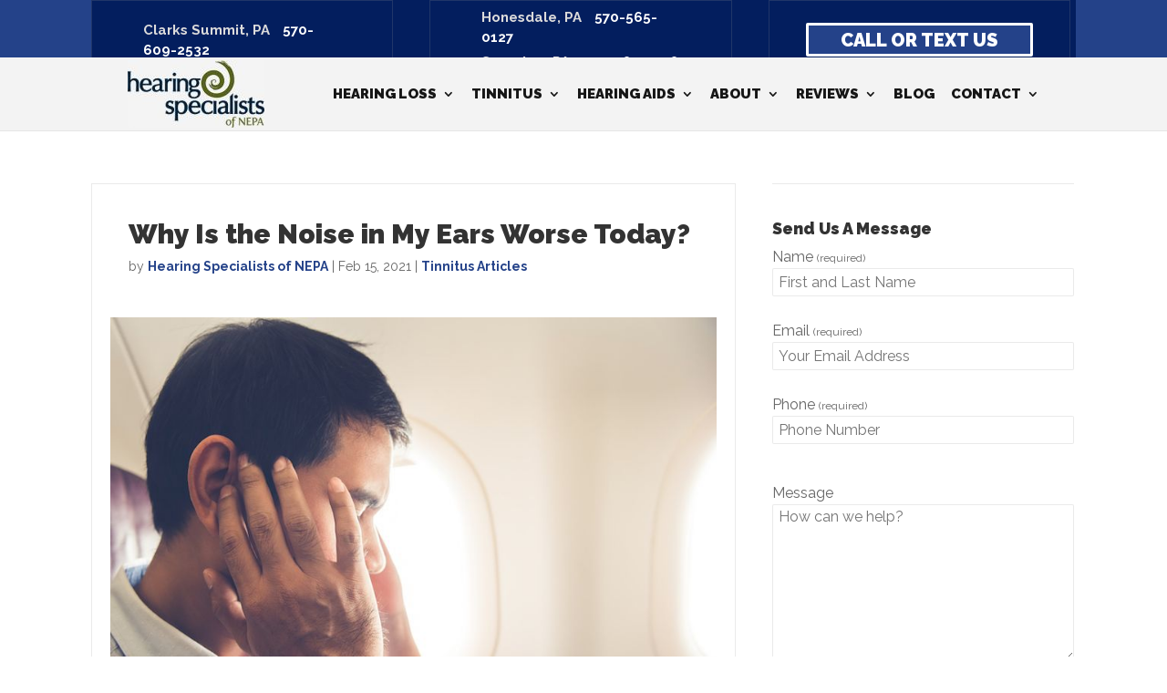

--- FILE ---
content_type: text/html; charset=utf-8
request_url: https://www.google.com/recaptcha/api2/anchor?ar=1&k=6Lcz-5YaAAAAAKhBBhCubsBq7_I3BDhJYKzu5k-_&co=aHR0cHM6Ly93d3cuaGVhcmluZ25lcGEuY29tOjQ0Mw..&hl=en&v=PoyoqOPhxBO7pBk68S4YbpHZ&size=normal&anchor-ms=20000&execute-ms=30000&cb=r9js1k57oi3y
body_size: 50280
content:
<!DOCTYPE HTML><html dir="ltr" lang="en"><head><meta http-equiv="Content-Type" content="text/html; charset=UTF-8">
<meta http-equiv="X-UA-Compatible" content="IE=edge">
<title>reCAPTCHA</title>
<style type="text/css">
/* cyrillic-ext */
@font-face {
  font-family: 'Roboto';
  font-style: normal;
  font-weight: 400;
  font-stretch: 100%;
  src: url(//fonts.gstatic.com/s/roboto/v48/KFO7CnqEu92Fr1ME7kSn66aGLdTylUAMa3GUBHMdazTgWw.woff2) format('woff2');
  unicode-range: U+0460-052F, U+1C80-1C8A, U+20B4, U+2DE0-2DFF, U+A640-A69F, U+FE2E-FE2F;
}
/* cyrillic */
@font-face {
  font-family: 'Roboto';
  font-style: normal;
  font-weight: 400;
  font-stretch: 100%;
  src: url(//fonts.gstatic.com/s/roboto/v48/KFO7CnqEu92Fr1ME7kSn66aGLdTylUAMa3iUBHMdazTgWw.woff2) format('woff2');
  unicode-range: U+0301, U+0400-045F, U+0490-0491, U+04B0-04B1, U+2116;
}
/* greek-ext */
@font-face {
  font-family: 'Roboto';
  font-style: normal;
  font-weight: 400;
  font-stretch: 100%;
  src: url(//fonts.gstatic.com/s/roboto/v48/KFO7CnqEu92Fr1ME7kSn66aGLdTylUAMa3CUBHMdazTgWw.woff2) format('woff2');
  unicode-range: U+1F00-1FFF;
}
/* greek */
@font-face {
  font-family: 'Roboto';
  font-style: normal;
  font-weight: 400;
  font-stretch: 100%;
  src: url(//fonts.gstatic.com/s/roboto/v48/KFO7CnqEu92Fr1ME7kSn66aGLdTylUAMa3-UBHMdazTgWw.woff2) format('woff2');
  unicode-range: U+0370-0377, U+037A-037F, U+0384-038A, U+038C, U+038E-03A1, U+03A3-03FF;
}
/* math */
@font-face {
  font-family: 'Roboto';
  font-style: normal;
  font-weight: 400;
  font-stretch: 100%;
  src: url(//fonts.gstatic.com/s/roboto/v48/KFO7CnqEu92Fr1ME7kSn66aGLdTylUAMawCUBHMdazTgWw.woff2) format('woff2');
  unicode-range: U+0302-0303, U+0305, U+0307-0308, U+0310, U+0312, U+0315, U+031A, U+0326-0327, U+032C, U+032F-0330, U+0332-0333, U+0338, U+033A, U+0346, U+034D, U+0391-03A1, U+03A3-03A9, U+03B1-03C9, U+03D1, U+03D5-03D6, U+03F0-03F1, U+03F4-03F5, U+2016-2017, U+2034-2038, U+203C, U+2040, U+2043, U+2047, U+2050, U+2057, U+205F, U+2070-2071, U+2074-208E, U+2090-209C, U+20D0-20DC, U+20E1, U+20E5-20EF, U+2100-2112, U+2114-2115, U+2117-2121, U+2123-214F, U+2190, U+2192, U+2194-21AE, U+21B0-21E5, U+21F1-21F2, U+21F4-2211, U+2213-2214, U+2216-22FF, U+2308-230B, U+2310, U+2319, U+231C-2321, U+2336-237A, U+237C, U+2395, U+239B-23B7, U+23D0, U+23DC-23E1, U+2474-2475, U+25AF, U+25B3, U+25B7, U+25BD, U+25C1, U+25CA, U+25CC, U+25FB, U+266D-266F, U+27C0-27FF, U+2900-2AFF, U+2B0E-2B11, U+2B30-2B4C, U+2BFE, U+3030, U+FF5B, U+FF5D, U+1D400-1D7FF, U+1EE00-1EEFF;
}
/* symbols */
@font-face {
  font-family: 'Roboto';
  font-style: normal;
  font-weight: 400;
  font-stretch: 100%;
  src: url(//fonts.gstatic.com/s/roboto/v48/KFO7CnqEu92Fr1ME7kSn66aGLdTylUAMaxKUBHMdazTgWw.woff2) format('woff2');
  unicode-range: U+0001-000C, U+000E-001F, U+007F-009F, U+20DD-20E0, U+20E2-20E4, U+2150-218F, U+2190, U+2192, U+2194-2199, U+21AF, U+21E6-21F0, U+21F3, U+2218-2219, U+2299, U+22C4-22C6, U+2300-243F, U+2440-244A, U+2460-24FF, U+25A0-27BF, U+2800-28FF, U+2921-2922, U+2981, U+29BF, U+29EB, U+2B00-2BFF, U+4DC0-4DFF, U+FFF9-FFFB, U+10140-1018E, U+10190-1019C, U+101A0, U+101D0-101FD, U+102E0-102FB, U+10E60-10E7E, U+1D2C0-1D2D3, U+1D2E0-1D37F, U+1F000-1F0FF, U+1F100-1F1AD, U+1F1E6-1F1FF, U+1F30D-1F30F, U+1F315, U+1F31C, U+1F31E, U+1F320-1F32C, U+1F336, U+1F378, U+1F37D, U+1F382, U+1F393-1F39F, U+1F3A7-1F3A8, U+1F3AC-1F3AF, U+1F3C2, U+1F3C4-1F3C6, U+1F3CA-1F3CE, U+1F3D4-1F3E0, U+1F3ED, U+1F3F1-1F3F3, U+1F3F5-1F3F7, U+1F408, U+1F415, U+1F41F, U+1F426, U+1F43F, U+1F441-1F442, U+1F444, U+1F446-1F449, U+1F44C-1F44E, U+1F453, U+1F46A, U+1F47D, U+1F4A3, U+1F4B0, U+1F4B3, U+1F4B9, U+1F4BB, U+1F4BF, U+1F4C8-1F4CB, U+1F4D6, U+1F4DA, U+1F4DF, U+1F4E3-1F4E6, U+1F4EA-1F4ED, U+1F4F7, U+1F4F9-1F4FB, U+1F4FD-1F4FE, U+1F503, U+1F507-1F50B, U+1F50D, U+1F512-1F513, U+1F53E-1F54A, U+1F54F-1F5FA, U+1F610, U+1F650-1F67F, U+1F687, U+1F68D, U+1F691, U+1F694, U+1F698, U+1F6AD, U+1F6B2, U+1F6B9-1F6BA, U+1F6BC, U+1F6C6-1F6CF, U+1F6D3-1F6D7, U+1F6E0-1F6EA, U+1F6F0-1F6F3, U+1F6F7-1F6FC, U+1F700-1F7FF, U+1F800-1F80B, U+1F810-1F847, U+1F850-1F859, U+1F860-1F887, U+1F890-1F8AD, U+1F8B0-1F8BB, U+1F8C0-1F8C1, U+1F900-1F90B, U+1F93B, U+1F946, U+1F984, U+1F996, U+1F9E9, U+1FA00-1FA6F, U+1FA70-1FA7C, U+1FA80-1FA89, U+1FA8F-1FAC6, U+1FACE-1FADC, U+1FADF-1FAE9, U+1FAF0-1FAF8, U+1FB00-1FBFF;
}
/* vietnamese */
@font-face {
  font-family: 'Roboto';
  font-style: normal;
  font-weight: 400;
  font-stretch: 100%;
  src: url(//fonts.gstatic.com/s/roboto/v48/KFO7CnqEu92Fr1ME7kSn66aGLdTylUAMa3OUBHMdazTgWw.woff2) format('woff2');
  unicode-range: U+0102-0103, U+0110-0111, U+0128-0129, U+0168-0169, U+01A0-01A1, U+01AF-01B0, U+0300-0301, U+0303-0304, U+0308-0309, U+0323, U+0329, U+1EA0-1EF9, U+20AB;
}
/* latin-ext */
@font-face {
  font-family: 'Roboto';
  font-style: normal;
  font-weight: 400;
  font-stretch: 100%;
  src: url(//fonts.gstatic.com/s/roboto/v48/KFO7CnqEu92Fr1ME7kSn66aGLdTylUAMa3KUBHMdazTgWw.woff2) format('woff2');
  unicode-range: U+0100-02BA, U+02BD-02C5, U+02C7-02CC, U+02CE-02D7, U+02DD-02FF, U+0304, U+0308, U+0329, U+1D00-1DBF, U+1E00-1E9F, U+1EF2-1EFF, U+2020, U+20A0-20AB, U+20AD-20C0, U+2113, U+2C60-2C7F, U+A720-A7FF;
}
/* latin */
@font-face {
  font-family: 'Roboto';
  font-style: normal;
  font-weight: 400;
  font-stretch: 100%;
  src: url(//fonts.gstatic.com/s/roboto/v48/KFO7CnqEu92Fr1ME7kSn66aGLdTylUAMa3yUBHMdazQ.woff2) format('woff2');
  unicode-range: U+0000-00FF, U+0131, U+0152-0153, U+02BB-02BC, U+02C6, U+02DA, U+02DC, U+0304, U+0308, U+0329, U+2000-206F, U+20AC, U+2122, U+2191, U+2193, U+2212, U+2215, U+FEFF, U+FFFD;
}
/* cyrillic-ext */
@font-face {
  font-family: 'Roboto';
  font-style: normal;
  font-weight: 500;
  font-stretch: 100%;
  src: url(//fonts.gstatic.com/s/roboto/v48/KFO7CnqEu92Fr1ME7kSn66aGLdTylUAMa3GUBHMdazTgWw.woff2) format('woff2');
  unicode-range: U+0460-052F, U+1C80-1C8A, U+20B4, U+2DE0-2DFF, U+A640-A69F, U+FE2E-FE2F;
}
/* cyrillic */
@font-face {
  font-family: 'Roboto';
  font-style: normal;
  font-weight: 500;
  font-stretch: 100%;
  src: url(//fonts.gstatic.com/s/roboto/v48/KFO7CnqEu92Fr1ME7kSn66aGLdTylUAMa3iUBHMdazTgWw.woff2) format('woff2');
  unicode-range: U+0301, U+0400-045F, U+0490-0491, U+04B0-04B1, U+2116;
}
/* greek-ext */
@font-face {
  font-family: 'Roboto';
  font-style: normal;
  font-weight: 500;
  font-stretch: 100%;
  src: url(//fonts.gstatic.com/s/roboto/v48/KFO7CnqEu92Fr1ME7kSn66aGLdTylUAMa3CUBHMdazTgWw.woff2) format('woff2');
  unicode-range: U+1F00-1FFF;
}
/* greek */
@font-face {
  font-family: 'Roboto';
  font-style: normal;
  font-weight: 500;
  font-stretch: 100%;
  src: url(//fonts.gstatic.com/s/roboto/v48/KFO7CnqEu92Fr1ME7kSn66aGLdTylUAMa3-UBHMdazTgWw.woff2) format('woff2');
  unicode-range: U+0370-0377, U+037A-037F, U+0384-038A, U+038C, U+038E-03A1, U+03A3-03FF;
}
/* math */
@font-face {
  font-family: 'Roboto';
  font-style: normal;
  font-weight: 500;
  font-stretch: 100%;
  src: url(//fonts.gstatic.com/s/roboto/v48/KFO7CnqEu92Fr1ME7kSn66aGLdTylUAMawCUBHMdazTgWw.woff2) format('woff2');
  unicode-range: U+0302-0303, U+0305, U+0307-0308, U+0310, U+0312, U+0315, U+031A, U+0326-0327, U+032C, U+032F-0330, U+0332-0333, U+0338, U+033A, U+0346, U+034D, U+0391-03A1, U+03A3-03A9, U+03B1-03C9, U+03D1, U+03D5-03D6, U+03F0-03F1, U+03F4-03F5, U+2016-2017, U+2034-2038, U+203C, U+2040, U+2043, U+2047, U+2050, U+2057, U+205F, U+2070-2071, U+2074-208E, U+2090-209C, U+20D0-20DC, U+20E1, U+20E5-20EF, U+2100-2112, U+2114-2115, U+2117-2121, U+2123-214F, U+2190, U+2192, U+2194-21AE, U+21B0-21E5, U+21F1-21F2, U+21F4-2211, U+2213-2214, U+2216-22FF, U+2308-230B, U+2310, U+2319, U+231C-2321, U+2336-237A, U+237C, U+2395, U+239B-23B7, U+23D0, U+23DC-23E1, U+2474-2475, U+25AF, U+25B3, U+25B7, U+25BD, U+25C1, U+25CA, U+25CC, U+25FB, U+266D-266F, U+27C0-27FF, U+2900-2AFF, U+2B0E-2B11, U+2B30-2B4C, U+2BFE, U+3030, U+FF5B, U+FF5D, U+1D400-1D7FF, U+1EE00-1EEFF;
}
/* symbols */
@font-face {
  font-family: 'Roboto';
  font-style: normal;
  font-weight: 500;
  font-stretch: 100%;
  src: url(//fonts.gstatic.com/s/roboto/v48/KFO7CnqEu92Fr1ME7kSn66aGLdTylUAMaxKUBHMdazTgWw.woff2) format('woff2');
  unicode-range: U+0001-000C, U+000E-001F, U+007F-009F, U+20DD-20E0, U+20E2-20E4, U+2150-218F, U+2190, U+2192, U+2194-2199, U+21AF, U+21E6-21F0, U+21F3, U+2218-2219, U+2299, U+22C4-22C6, U+2300-243F, U+2440-244A, U+2460-24FF, U+25A0-27BF, U+2800-28FF, U+2921-2922, U+2981, U+29BF, U+29EB, U+2B00-2BFF, U+4DC0-4DFF, U+FFF9-FFFB, U+10140-1018E, U+10190-1019C, U+101A0, U+101D0-101FD, U+102E0-102FB, U+10E60-10E7E, U+1D2C0-1D2D3, U+1D2E0-1D37F, U+1F000-1F0FF, U+1F100-1F1AD, U+1F1E6-1F1FF, U+1F30D-1F30F, U+1F315, U+1F31C, U+1F31E, U+1F320-1F32C, U+1F336, U+1F378, U+1F37D, U+1F382, U+1F393-1F39F, U+1F3A7-1F3A8, U+1F3AC-1F3AF, U+1F3C2, U+1F3C4-1F3C6, U+1F3CA-1F3CE, U+1F3D4-1F3E0, U+1F3ED, U+1F3F1-1F3F3, U+1F3F5-1F3F7, U+1F408, U+1F415, U+1F41F, U+1F426, U+1F43F, U+1F441-1F442, U+1F444, U+1F446-1F449, U+1F44C-1F44E, U+1F453, U+1F46A, U+1F47D, U+1F4A3, U+1F4B0, U+1F4B3, U+1F4B9, U+1F4BB, U+1F4BF, U+1F4C8-1F4CB, U+1F4D6, U+1F4DA, U+1F4DF, U+1F4E3-1F4E6, U+1F4EA-1F4ED, U+1F4F7, U+1F4F9-1F4FB, U+1F4FD-1F4FE, U+1F503, U+1F507-1F50B, U+1F50D, U+1F512-1F513, U+1F53E-1F54A, U+1F54F-1F5FA, U+1F610, U+1F650-1F67F, U+1F687, U+1F68D, U+1F691, U+1F694, U+1F698, U+1F6AD, U+1F6B2, U+1F6B9-1F6BA, U+1F6BC, U+1F6C6-1F6CF, U+1F6D3-1F6D7, U+1F6E0-1F6EA, U+1F6F0-1F6F3, U+1F6F7-1F6FC, U+1F700-1F7FF, U+1F800-1F80B, U+1F810-1F847, U+1F850-1F859, U+1F860-1F887, U+1F890-1F8AD, U+1F8B0-1F8BB, U+1F8C0-1F8C1, U+1F900-1F90B, U+1F93B, U+1F946, U+1F984, U+1F996, U+1F9E9, U+1FA00-1FA6F, U+1FA70-1FA7C, U+1FA80-1FA89, U+1FA8F-1FAC6, U+1FACE-1FADC, U+1FADF-1FAE9, U+1FAF0-1FAF8, U+1FB00-1FBFF;
}
/* vietnamese */
@font-face {
  font-family: 'Roboto';
  font-style: normal;
  font-weight: 500;
  font-stretch: 100%;
  src: url(//fonts.gstatic.com/s/roboto/v48/KFO7CnqEu92Fr1ME7kSn66aGLdTylUAMa3OUBHMdazTgWw.woff2) format('woff2');
  unicode-range: U+0102-0103, U+0110-0111, U+0128-0129, U+0168-0169, U+01A0-01A1, U+01AF-01B0, U+0300-0301, U+0303-0304, U+0308-0309, U+0323, U+0329, U+1EA0-1EF9, U+20AB;
}
/* latin-ext */
@font-face {
  font-family: 'Roboto';
  font-style: normal;
  font-weight: 500;
  font-stretch: 100%;
  src: url(//fonts.gstatic.com/s/roboto/v48/KFO7CnqEu92Fr1ME7kSn66aGLdTylUAMa3KUBHMdazTgWw.woff2) format('woff2');
  unicode-range: U+0100-02BA, U+02BD-02C5, U+02C7-02CC, U+02CE-02D7, U+02DD-02FF, U+0304, U+0308, U+0329, U+1D00-1DBF, U+1E00-1E9F, U+1EF2-1EFF, U+2020, U+20A0-20AB, U+20AD-20C0, U+2113, U+2C60-2C7F, U+A720-A7FF;
}
/* latin */
@font-face {
  font-family: 'Roboto';
  font-style: normal;
  font-weight: 500;
  font-stretch: 100%;
  src: url(//fonts.gstatic.com/s/roboto/v48/KFO7CnqEu92Fr1ME7kSn66aGLdTylUAMa3yUBHMdazQ.woff2) format('woff2');
  unicode-range: U+0000-00FF, U+0131, U+0152-0153, U+02BB-02BC, U+02C6, U+02DA, U+02DC, U+0304, U+0308, U+0329, U+2000-206F, U+20AC, U+2122, U+2191, U+2193, U+2212, U+2215, U+FEFF, U+FFFD;
}
/* cyrillic-ext */
@font-face {
  font-family: 'Roboto';
  font-style: normal;
  font-weight: 900;
  font-stretch: 100%;
  src: url(//fonts.gstatic.com/s/roboto/v48/KFO7CnqEu92Fr1ME7kSn66aGLdTylUAMa3GUBHMdazTgWw.woff2) format('woff2');
  unicode-range: U+0460-052F, U+1C80-1C8A, U+20B4, U+2DE0-2DFF, U+A640-A69F, U+FE2E-FE2F;
}
/* cyrillic */
@font-face {
  font-family: 'Roboto';
  font-style: normal;
  font-weight: 900;
  font-stretch: 100%;
  src: url(//fonts.gstatic.com/s/roboto/v48/KFO7CnqEu92Fr1ME7kSn66aGLdTylUAMa3iUBHMdazTgWw.woff2) format('woff2');
  unicode-range: U+0301, U+0400-045F, U+0490-0491, U+04B0-04B1, U+2116;
}
/* greek-ext */
@font-face {
  font-family: 'Roboto';
  font-style: normal;
  font-weight: 900;
  font-stretch: 100%;
  src: url(//fonts.gstatic.com/s/roboto/v48/KFO7CnqEu92Fr1ME7kSn66aGLdTylUAMa3CUBHMdazTgWw.woff2) format('woff2');
  unicode-range: U+1F00-1FFF;
}
/* greek */
@font-face {
  font-family: 'Roboto';
  font-style: normal;
  font-weight: 900;
  font-stretch: 100%;
  src: url(//fonts.gstatic.com/s/roboto/v48/KFO7CnqEu92Fr1ME7kSn66aGLdTylUAMa3-UBHMdazTgWw.woff2) format('woff2');
  unicode-range: U+0370-0377, U+037A-037F, U+0384-038A, U+038C, U+038E-03A1, U+03A3-03FF;
}
/* math */
@font-face {
  font-family: 'Roboto';
  font-style: normal;
  font-weight: 900;
  font-stretch: 100%;
  src: url(//fonts.gstatic.com/s/roboto/v48/KFO7CnqEu92Fr1ME7kSn66aGLdTylUAMawCUBHMdazTgWw.woff2) format('woff2');
  unicode-range: U+0302-0303, U+0305, U+0307-0308, U+0310, U+0312, U+0315, U+031A, U+0326-0327, U+032C, U+032F-0330, U+0332-0333, U+0338, U+033A, U+0346, U+034D, U+0391-03A1, U+03A3-03A9, U+03B1-03C9, U+03D1, U+03D5-03D6, U+03F0-03F1, U+03F4-03F5, U+2016-2017, U+2034-2038, U+203C, U+2040, U+2043, U+2047, U+2050, U+2057, U+205F, U+2070-2071, U+2074-208E, U+2090-209C, U+20D0-20DC, U+20E1, U+20E5-20EF, U+2100-2112, U+2114-2115, U+2117-2121, U+2123-214F, U+2190, U+2192, U+2194-21AE, U+21B0-21E5, U+21F1-21F2, U+21F4-2211, U+2213-2214, U+2216-22FF, U+2308-230B, U+2310, U+2319, U+231C-2321, U+2336-237A, U+237C, U+2395, U+239B-23B7, U+23D0, U+23DC-23E1, U+2474-2475, U+25AF, U+25B3, U+25B7, U+25BD, U+25C1, U+25CA, U+25CC, U+25FB, U+266D-266F, U+27C0-27FF, U+2900-2AFF, U+2B0E-2B11, U+2B30-2B4C, U+2BFE, U+3030, U+FF5B, U+FF5D, U+1D400-1D7FF, U+1EE00-1EEFF;
}
/* symbols */
@font-face {
  font-family: 'Roboto';
  font-style: normal;
  font-weight: 900;
  font-stretch: 100%;
  src: url(//fonts.gstatic.com/s/roboto/v48/KFO7CnqEu92Fr1ME7kSn66aGLdTylUAMaxKUBHMdazTgWw.woff2) format('woff2');
  unicode-range: U+0001-000C, U+000E-001F, U+007F-009F, U+20DD-20E0, U+20E2-20E4, U+2150-218F, U+2190, U+2192, U+2194-2199, U+21AF, U+21E6-21F0, U+21F3, U+2218-2219, U+2299, U+22C4-22C6, U+2300-243F, U+2440-244A, U+2460-24FF, U+25A0-27BF, U+2800-28FF, U+2921-2922, U+2981, U+29BF, U+29EB, U+2B00-2BFF, U+4DC0-4DFF, U+FFF9-FFFB, U+10140-1018E, U+10190-1019C, U+101A0, U+101D0-101FD, U+102E0-102FB, U+10E60-10E7E, U+1D2C0-1D2D3, U+1D2E0-1D37F, U+1F000-1F0FF, U+1F100-1F1AD, U+1F1E6-1F1FF, U+1F30D-1F30F, U+1F315, U+1F31C, U+1F31E, U+1F320-1F32C, U+1F336, U+1F378, U+1F37D, U+1F382, U+1F393-1F39F, U+1F3A7-1F3A8, U+1F3AC-1F3AF, U+1F3C2, U+1F3C4-1F3C6, U+1F3CA-1F3CE, U+1F3D4-1F3E0, U+1F3ED, U+1F3F1-1F3F3, U+1F3F5-1F3F7, U+1F408, U+1F415, U+1F41F, U+1F426, U+1F43F, U+1F441-1F442, U+1F444, U+1F446-1F449, U+1F44C-1F44E, U+1F453, U+1F46A, U+1F47D, U+1F4A3, U+1F4B0, U+1F4B3, U+1F4B9, U+1F4BB, U+1F4BF, U+1F4C8-1F4CB, U+1F4D6, U+1F4DA, U+1F4DF, U+1F4E3-1F4E6, U+1F4EA-1F4ED, U+1F4F7, U+1F4F9-1F4FB, U+1F4FD-1F4FE, U+1F503, U+1F507-1F50B, U+1F50D, U+1F512-1F513, U+1F53E-1F54A, U+1F54F-1F5FA, U+1F610, U+1F650-1F67F, U+1F687, U+1F68D, U+1F691, U+1F694, U+1F698, U+1F6AD, U+1F6B2, U+1F6B9-1F6BA, U+1F6BC, U+1F6C6-1F6CF, U+1F6D3-1F6D7, U+1F6E0-1F6EA, U+1F6F0-1F6F3, U+1F6F7-1F6FC, U+1F700-1F7FF, U+1F800-1F80B, U+1F810-1F847, U+1F850-1F859, U+1F860-1F887, U+1F890-1F8AD, U+1F8B0-1F8BB, U+1F8C0-1F8C1, U+1F900-1F90B, U+1F93B, U+1F946, U+1F984, U+1F996, U+1F9E9, U+1FA00-1FA6F, U+1FA70-1FA7C, U+1FA80-1FA89, U+1FA8F-1FAC6, U+1FACE-1FADC, U+1FADF-1FAE9, U+1FAF0-1FAF8, U+1FB00-1FBFF;
}
/* vietnamese */
@font-face {
  font-family: 'Roboto';
  font-style: normal;
  font-weight: 900;
  font-stretch: 100%;
  src: url(//fonts.gstatic.com/s/roboto/v48/KFO7CnqEu92Fr1ME7kSn66aGLdTylUAMa3OUBHMdazTgWw.woff2) format('woff2');
  unicode-range: U+0102-0103, U+0110-0111, U+0128-0129, U+0168-0169, U+01A0-01A1, U+01AF-01B0, U+0300-0301, U+0303-0304, U+0308-0309, U+0323, U+0329, U+1EA0-1EF9, U+20AB;
}
/* latin-ext */
@font-face {
  font-family: 'Roboto';
  font-style: normal;
  font-weight: 900;
  font-stretch: 100%;
  src: url(//fonts.gstatic.com/s/roboto/v48/KFO7CnqEu92Fr1ME7kSn66aGLdTylUAMa3KUBHMdazTgWw.woff2) format('woff2');
  unicode-range: U+0100-02BA, U+02BD-02C5, U+02C7-02CC, U+02CE-02D7, U+02DD-02FF, U+0304, U+0308, U+0329, U+1D00-1DBF, U+1E00-1E9F, U+1EF2-1EFF, U+2020, U+20A0-20AB, U+20AD-20C0, U+2113, U+2C60-2C7F, U+A720-A7FF;
}
/* latin */
@font-face {
  font-family: 'Roboto';
  font-style: normal;
  font-weight: 900;
  font-stretch: 100%;
  src: url(//fonts.gstatic.com/s/roboto/v48/KFO7CnqEu92Fr1ME7kSn66aGLdTylUAMa3yUBHMdazQ.woff2) format('woff2');
  unicode-range: U+0000-00FF, U+0131, U+0152-0153, U+02BB-02BC, U+02C6, U+02DA, U+02DC, U+0304, U+0308, U+0329, U+2000-206F, U+20AC, U+2122, U+2191, U+2193, U+2212, U+2215, U+FEFF, U+FFFD;
}

</style>
<link rel="stylesheet" type="text/css" href="https://www.gstatic.com/recaptcha/releases/PoyoqOPhxBO7pBk68S4YbpHZ/styles__ltr.css">
<script nonce="EpO9975qytpVA5JGWUdoRA" type="text/javascript">window['__recaptcha_api'] = 'https://www.google.com/recaptcha/api2/';</script>
<script type="text/javascript" src="https://www.gstatic.com/recaptcha/releases/PoyoqOPhxBO7pBk68S4YbpHZ/recaptcha__en.js" nonce="EpO9975qytpVA5JGWUdoRA">
      
    </script></head>
<body><div id="rc-anchor-alert" class="rc-anchor-alert"></div>
<input type="hidden" id="recaptcha-token" value="[base64]">
<script type="text/javascript" nonce="EpO9975qytpVA5JGWUdoRA">
      recaptcha.anchor.Main.init("[\x22ainput\x22,[\x22bgdata\x22,\x22\x22,\[base64]/[base64]/[base64]/bmV3IHJbeF0oY1swXSk6RT09Mj9uZXcgclt4XShjWzBdLGNbMV0pOkU9PTM/bmV3IHJbeF0oY1swXSxjWzFdLGNbMl0pOkU9PTQ/[base64]/[base64]/[base64]/[base64]/[base64]/[base64]/[base64]/[base64]\x22,\[base64]\x22,\x22wo9aw7kmAXAow4AAZTPCusOiER1fwpLDvjLDssK8wqXCuMK/woDDhcK+EcKhYcKJwrkYKAdLIyLCj8KZbsO/X8KnCcK+wq/Dlj/ChDvDgFhccl5BJMKoVBfCrRLDiG3Ds8OFJcOsPsOtwrwpVU7DsMOLw5bDucKOIMKlwqZaw6rDp1jCsw5cKHxBwqbDssOVw7vCvsKbwqI1w4lwHcK0GEfCsMK/w44qwqbCtULCmVYFw43DgnJgeMKgw7zCimtTwpcuBMKzw59YCDN7WyNeaMKcSWE+e8O3woAEbGV9w49zwrzDoMKqZ8Okw5DDpz/DiMKFHMKQwoULYMKxw4BbwpkAUcOZaMOjdX/CqEzDvkXCncKfTMOMwqhoasKqw6ctd8O/[base64]/DlsK1DTTCnzAqBcOcw4XDjsKkc0HDqXPCgcKsDMOJHW7DmMO/L8OJwqfDlgRGwpLCo8OaasKCW8OXwq7CjSpPSyzDkx3CpzVfw7sJw63CgMK0CsK3T8KCwo9qHnB7wqfCusK6w7bCscOlwrEqOgpYDsODA8OywrNIYRNzwohpw6PDksOkw6ouwpDDjiN+wpzCr0ULw4fDtMOjGXbDssOgwoJDw4/DryzCgFjDl8KFw4F6wrnCkk7DtsOYw4gHbsOkS3zDvsKvw4FKHMKcJsKowot+w7AsMsO6wpZnw6MQEh7CkwANwql5aSXCiTJPJgjCiizCgEYwwp8bw4fDl0dcVsO/cMKhFzrCvMO3wqTCoHJhwoDDncOAHMO/[base64]/[base64]/wqrDvcKOwo5cbcK7LMOaMMKbw6PCvX/DjS9Lw5vDgsOEw6fDhxPCqFEvw6AEYkLCigN6dsOzwpJ1w4DDgMOBfiw3LsOxIcO0wrzDpcK4w6bCgcOWdyfDhcOBZMKiw4LDiz/[base64]/DmQDCgsOGwoXDksKPekUbw6xBw71DacOoVhPDl8KKfCXDpMOHOnfChTrCvMKoIsOeOAdUwozDrhkyw6YYw6IGwoPCqD/DgsK7K8K8w6EwVSMNAcKSX8OvDjHCqmJnw4offlFow7fCkcKqUFvDpErCosKbHWDDvcO9dDtvHMK4w5PCiGBWw7XDocKfw4zClE4lWcOCYww7UF0dw7ABQ1x7cMKaw4FEE2d8XmfDlMKtwrXCrcO4w7o+UxM5wqbCvg/CtD3Dr8O/[base64]/Cj8KXwpJMw6DDucK2GHHCtUbCp0k4AcKww4sGwofCllkRZmoVNUwfwq8tDnh/f8OUKFExMnHCpsKiB8K0wrLDqsObw4TDlgsKJcKowrfDuytoFsO4w7gNNlrCgCJ6THgYw5zDvsOOwqTDqWXDtituAsKWckMywrrDgWJrwpTDghbCgHFOwqDDswhMBWLDizpGwqLDhkrCtMK+w4IIVsKOwoJmATnDgCTDhRxSKcK/wog4e8OILi46CjFANB7CrGxkNMKrMcKowq1QGzIvwqInwofCu2FBLcOAbsKaRT/[base64]/[base64]/[base64]/ejVhZwZMO2nCosKbw5vCt07CsMKQwr5Le8O7wpNgO8KDUcOgHsO2OV7DhRfDosKuNkzDhcOpNFE8TsKqBz59Z8OOPhrDpsK2w6kRw6XCtcKswrcQw6k7wpXCvybCkH7CtMKGY8OwKS3DlcKKCXjDq8KUAsKcwrUnw7VHKmYLw4B/MSDCg8Ohw5LDiWFvwpR0VMKVM8OeP8Klwqs2JQ9DwqLDtsOVMMKIw7/CocOqek1WRMOUw7fDtcK1w67CmsK8T0XCicOXw4HCqk3DuTDDkwgVDA7DhcOWwoYEAcKgwqJXPcOUd8OTw6wlVm7CtxjCmG/Cl37Ds8OxHw/Duiohw7/DiBrCucOQC15Hw5TCvcOmw646w6NYTm9TXAlqCMK/w5taw586w5/DkQw7w4Ipw7Y+woY1w4nCqMK6FMOdOXNfLsKuwphNbcKaw5jDl8OGw7EGKcOMw5V/NA16dsK9YVfCosOuwrYvw5wHw77Dq8KwXcKlZkLCusOlwqp8acOpSS4GOsOXXlAWFmUcb8KVYg/[base64]/DhCjDoSTDmDXCrHhHwqAZclHCvUzCgUsnBMKnw4XDnMKPBS/DjmpYwqHDn8OowqxAK3HDt8K3GcK3IcOswp1AEA/CvMO8RTbDn8KBHXhqSsOIw7vCiiPClMKPwo/ChSfCihwtw5fDmcKSEsKbw77Cl8K7w7nCpF7CkCctBMO2DEzCpXnDkk0DP8KaLzoEw7VJSQRWK8KGwpDCusK4X8Kvw5bDvkM3wqo+w7/[base64]/[base64]/CtMO6G0TDlS/DgypCwovDsRkIwpMxw77CjXzCsn84TGvCgEY2wqbDvELDgMOeREDDoltGwqxeJEfCn8K2w41Tw4TCkSUuBVo2woYqWsO+H3zClsONw70zKcK6McKRw64owoJ4wqd4w6jCpsKffjvCvk7DpsK/LcKsw7FIwrXCosO9w57CgVXChwfCmRh0ZsOhwrwdwoJMw5YDL8KefMOcwrvCksOUdiHDilnDu8OvwrvCriXChMKSwrl2woF0woo5wqNufcOMXHfCq8OoZFRkF8K6w7RBTFw/[base64]/[base64]/[base64]/cMKtezUIw73CpShXEQkZUMOSw5wCbcK7wpLCpXh4w7nDkcOow5tGwpdqwqvDl8Onwr7CqsOrS2TDs8Kuw5Zmwq1vw7Uiwq9/PMKONMOLwpEcw5caZRjCvnnDr8KnYsOnMAhdwoo+WMKtalnCqjwFbMOnB8KLRMKWO8O3w5vDv8Oow6jCjMKsc8O4W8Oxw6DCmHAXwrDDoxfDqMKITVbCmmIENcO4Y8OHwonCvxoMecKmEsOVwoFURcOxTVoDWyHClyoiwrTDjMKmw6I9woozOgZ/JzXCnFLDnsKYw6E6dnRZwrrDhxDDrEJmVhQJWcO3wpMOJxBrCsOiw7DDgsO9a8K6wqJfMH9cPMOSw7EvBMKRwqzDgMKWJMOkNjJUwqrDl1PDqsK5JgLDqMOGC2QFw47Cik/CpwPCsE1IwoQwwqIYwqs4wqHChhjCrCXDtg5Aw7MHw6oQwovDrsKqwrHDjMOuQQrDkMOSY24xwrRXwoFWwpdYw7cuP3Jew4nClsOOw63Ci8KEwphnVnlywop9RFHCosOLwqzCrMKEwqQYw58JGmtlEzVRWlpbw65owpTDl8KMwoDDuxPDjMKMw7LDnU1jw4lcw6xBw4/DsTTDsMOXw6/CuMK2w7LCpz47UMKsRcKVw4NRYsK6wrvCisOWOcOjb8KkwqXCgH8Rw7FRw6fCh8KBKcOpCWbCh8Oowo5Pw67DgcOfw5/DpX43w5zDj8Oiw6ISwqbClX53w5NpCcO3w7nCkcK5AEHDvcKxw5I7TcOPZcKgwp/[base64]/CrGrDtBnChEE9w4gVI05QwrbDoQjCn8O3wpjCknbDl8OtKMOqAsK8w60cIlInw70ywqw4QE/[base64]/Cv8K2w7QzNcKkc1fCmElbOmHCvcK6w4cowpwNRcKuwr8iwp3Cu8ODw4MvwrbDkcKzw6DCsDrDoBQ3woLDpAbCmzo3THRjTHAtw5dMEsOjwrFbw4lFwrjDpS3Dh3BmAgQkw7/DlcOJByd8wofDncKPw5vCp8OYBxfCt8KBZhHCvQzDsHPDmMOOw7fCuAd0wpAdCDFdGcKFAkbDjlsgY0HDqsKpwqDDicKXVj7DjsO5w4o4J8Kdw5vDqMOqw77CjMKkUsO+wrF2w7ISwp3CtsKiwqfDgcKXwq/[base64]/[base64]/[base64]/DoHNnwpJvw4zDpS4Qw687WURqaAfCo3cWGcKvG8Kkw5BYZsOJw5/CssOtwqonYAjCi8K0w7rDgsKvHcKEWAxGEncuwrYhw5wvw41QwpnCtj/CgsK6w50swrZ6IMOPGyTCqztwwrzCjMOawrHCoS3CgEdELcKSOsK/ecOlbcKBXETDhFleIW5hJjvCjz8Fwr/CkMOGHsK/w6xTOcOOJMO+UMOAQGZEeRZ5NiHDgnQswr5Xw6/CnUBOWcOww5/CoMKURsKFw45eWEcnbMOxwonCpzLDtDzCqMO2fGtpwoALw5xLWsKweBrCjcOQw5jCswDClWQjw6LDvkfDgSTCvBdhwqvDtMO6woUsw7QtRcKpMGjCm8KEHMOzwrHDtg86wo3CsMOCBDMGB8OnHFtOE8OPPDbDgsOMw6XCr0BOOUwlw73CgMOaw4JwwpjDqG/ChRRKw4nCpjVuwrctTSYjbUbCjMOvw7DCrsKxw59vEjPCjC5ewowwHcKIbMKbwr7CuyIwWAXCvVvDrSc3w6Asw6PDuC1Jc2JXDMKKw5ccw412wrcOw4LDnGPCq1TDn8OJwpHDpjV8ccK9wq3CjEsBYMK4w4jDlMOJwqjDt1/CuxBBSsOmVsKwEcKowoTDisKCN1pGwpDCpsK8YW4XasKsJhrDvmAuwoMBR0EsK8OfbE7CkFrCkcOFVcOTfQDDl1cUNMOvZcKsw5bDrXpBRcKRwpfCu8KuwqTDoBVbwqFbE8O8wo0BPm/[base64]/DmXZIw6dLwpNlwpBGfsKowpDDr8OnOcKawp3CnAbCl8KgKMOLwrDCosKqw4DCocKUw71PwoMqw5tZdSvChwfDkUgQd8KpXcKIRcO6w4zCh1hAw4kKUzrCh0cHwo1DUw/DpMK8w5jDvsKnwpzDhgtQw6fCpsKRI8ONw5Jtw7UyOcOiwohwJcKawonDp0XCisKfw5DChQQZMMKOwrZ/[base64]/Cu8KPwovCuntLeR4GAjdkWAVvw7DCk8KJS8OhDTjCn0fDuMOFwpfDlAXDosK8wo91Ux3CmTMywpYBBcKlw5Y4wrs6KhfDisKGB8Otwr4XawgRw5TDtsOWGw/Dg8Obw77Dn07DpcK6GV8uwrNJwpsXb8OEwp8GYXfCuDJiw5w6Q8O5W3TCnDPCtzzCnHVCHsKeEsKDfcOFCsOZTMOTwpBQPGV7ZmHDusOIOy/DgMKlwoTDjjnCqcO3wr4kShzDt1PCu0h1wqMPUsKxacOlwpdfV3M/[base64]/DgFDDgcK4woXDl8KBRMKpGTw7axjDrMOOBy3DrX01wqnClm1Swo8/NmBGY3ZawrrCrsOXOg8Ww4rClHFDwo0jw5rDlcKAYgbDisKUwrvCr2nDljN3w6LCvsK4BMKswrnCk8O0w5B8wrtQMsKaLsObEMOVw5rCusKjw6bCmmXCpSnDucOUT8K7w5PCjcKGUMOAwo8lRBzCkhvDmEgJwrbCozNhw4zCt8OCCMOfUcO1Gh/DkVLCrMOrO8O/wq9LwonCosKzwqTCth0qCcKRF3bCnCnDjBrCpzfDv3Efw7QVA8KDw7rDv8KewpxXXhDCsXJ8FVPClsOoccOFIGtDw5UJbsO3e8OVwrHCrcO5ElLCkMKgwozDkiliwrzCgsODEsODcMOvIDzDusOJfsO1SSY7w7oOwpnCncOWGcOgHcKewpjCqXjDnw0Xw7nDhADCryN/wo3DuyUmw4N5dkkmw74Jw4VWA0DDgDTCs8Ktw7DDpj/CusK8BsOgAEtcL8KLMcOtwrfDpWHDmMKIOcKyEDvCncKjwrPDoMKcJCjCocOJUMKowrt/wojDtsOiwpvCusOlXzfCgwfDjcKmw7QrwpnCsMKuHh8LElBHwpTCpGRsAgLCollCwrvDocOjw7U0LcO1w65Ewph/wp4FVwjCrcKnwqxadMKSwqUAacKwwph7wr/CpCBoO8K/wrvCqsOqw5ocwpvCuxzDjFsBEDYXeVTDgMKLw6BEDH0ywqnDo8Ocw6fDvW7Cg8OyA107wpbCgXpwG8OvwrvDu8KeKMO+H8Kew5vDv39uQHzDsUXDvMKNwqfDlFXCsMOyIzjCmsKHw5MnenTCknLDogjDui/Cp3Ukw7DDm3dbcxotScK/Fj8eRXjCuMKnaUMlZsOpLcOjwpsiw6lyVcKEOm46wq/CkcKgARbDucK2DsKxwqh9wq0wcg10wobCuDfCogJkw5p2w4QZecOSwrdKWCnCvcK+OVJvw73CrcKow43CkcOLwqvDt3DDoxLCu0nDoGrDk8K/Z2/[base64]/DjHbCmUXDgH4SXVrDlywuQy9wOcKHXzPDv8O3wrfDucKlwoFsw7Biw6vDinHCgz5XQMKpEC0eTFvCsMOBAz/[base64]/CnVbDusKOC8KcVnlyPB/DlsOKw4PDl0TCkgjDscO6wp00K8OcwrzCnR3CsSUOw7lDUsKsw5/Cl8Khw4/CrMODPgnDtsOGNmPCpkxhQcKSw7dzc3FEDCkZw4VEw6ctbX4+w6zDg8O4dy7DrycEUMOqakPCvcKseMOGwp0MGH/CqsKaeUrCs8KrBkc+Y8OtPMK5N8Kpw73CncOJw65RcMO8AMOWw40INVDCisK/cFrDqQ1Jwrorw7VFGGHCvWhUwqAhdDXCjCLCsMOjwqoVw4BzC8KdKcKNd8OPScOfw4DDicOtw4TCo0Q2w5k8Cm58TSshAMOUZ8KnK8KJdMO+Uj0wwpMwwp/CmsKFPsOFUsOZwp4ANMOWwrc/[base64]/CiGfDmyFmw67DusKaTy3CpT9ybsKwIcKMw5XDsipkw4pVwpnDkAM9McKjwofCv8OLwoHDqMKwwrFgJMKQwoQbw7TDlhRiB0EMIsK3wrrCrsOjwr7CmsOHFXADfUt2C8KcwptNw6tVwr/DuMOWw5jCskRXw5xlw4TDq8O4w47CqMK9FRQYwqoMTREGwprDnSNIw5l7wrrDmcKOwp5IHHkwc8Ozw6FhwrsVaSoRWsOVw74xTwYheTzCgWnDtSouw7zCvRfDjsOBJ0pqQ8Owwo/DnC/CnSYJDgfDocOOw44ewq1wZsKzw5PCh8Oawp/DvcO6w6/ChcKvIcKCwqbCg3jDv8KBwoMXI8KKLWItwpHCqMOYw73Cvy/Dtkhrw73CvnEYw6tFw6LDg8ONOxLDgsOow5JJwpHCpGUYbRfClXTDlcKcw7bCpMOlSMK1w7t2P8ODw7DCv8OLTg/DhH3Dr3FYwrfDvxDCnMKPITRrAm3CkMOAbMK4eDfCny7Co8Ofwo4Fwr3DsR7DuXNAw5LDrnrCnA/DgMORDMKCwo/[base64]/w7luw7ANb0XDmXAuw63Cnm7Dg8KIe8KcwqcEwonCucK/QMO/[base64]/[base64]/MybCqnzDkcKzw7wgw6bClMO/[base64]/w5zCucOJwoTCqTdJOWVXw49GfsKow6UUwrfDg23DrBHDpw1eVAvDpcKnw6DDsMKyXCrDkCHCgHvCunPCtsOpb8O/DMO3wpYWVsKjw75if8KZwq8/[base64]/DvsO1wprDsMOafMKMw7DDgcKcw5dxwpocDRE5w6RGVXs/XSTDi07Dg8O1OMKgfcOcwookBcOkMcKtw4cJwrrCs8K4w7LCsyHDp8O9TsKXYT8XWh7Dp8OoGcOLw7zDtMK/woZrw7bDuhM5DU/[base64]/Co3wyC8KXbMOQdcK/w6I/w5wIwonDrcObw6PCjCEnRW3Cj8KXw4QVw7o3RyTDkxzCsMO6CwjDo8KawrPCucKew5rCsBFJfDMAwo97wrrDmMKLwqcgOsOjw5fDqi93wobClWHDkBXDqsKlwpMNw60/[base64]/ZDTCo0PDqcOqCcKaCQLCpsOSwo3DuRfCqcKMNhg7w5ZmTQDCgnYewrYhK8K1wqBZI8O+dT7CkXxmwqcnw4vDmSZQwqtXOsOlVE7DvC/[base64]/[base64]/w7HDiUh/wpbDlAxDw7LDjMK4wpdiw5/Chx0iwrrDi0TClMKWw5Iqw4YAUsOQMiN+wrDDrj/ChU3Dk3HDvFbCpcKnCHNuwrYiw6nDmRXDkMOcwo8Iwo5BesOiwp/DsMOcwq/CrRIRwoDCrsONPhgXwqHClzxORFB0w4LCt0xIC2TDiHvCr1PChMK/wrHCkFfCsl/[base64]/[base64]/DnsKWNMOpwqkSwpbDsMKgw4TCv2VEdsKAP8Khw5DCp8O+JwQyJl7DknYlwrvDgUp4w5bCpkzCm3dfw5owD3HCnsO1wp43w4DDrUc5GsKuKMKyM8KVWgJdFMKLcMO9w4tpUCvDtGjCs8Kra2hLFxxNwqY/EcKew55Fw73Ckk9pw4vDiwnCvcOYwpbDuAPCj07DvkJMwr7DixAzR8OYAWfCjRTDncKvw7QfLRt8w4pIJcOhNsKxCGotGyDCn1/CrsOcA8O+AMO/VG/Cr8KaZsKZQlDClwfCv8KvLMO0wpDDsyMWbjouwpLDvcKPw6TDjMO0w77CscK5QSVYw4DCu3TCkMO2wrRyE0zDucOKTH9+wrbDpsKgw40qw6bCnj0Aw7s3woRFQlzDjBkiw7LCgMOwC8KEw79MPAVtPAbDgcKeLVDCisOfM1R7wpjCj2Jsw6nDo8KVcsO/w6/DtsO8Tml1LsOHw7hoV8OXewQhA8OCwqXClcKFw43DtsKgbcKfwpguHMK/wpLCnBbDgMOQW0TDqy0ewqN+wp3CssONwpJjX0fDkMOcTDhxPlpJwoTDmGtDw7fCtcKLesKfD1RZw7gHFcKRw7zCjcO0wpvDvcO8AXBjHQptKWIWwpTDnXVmdMOwwrANwoVhEcOcHMKYY8K5w5PDscK/[base64]/DqcOjwqZaw7kEw73DrcKPa8K6wp4kZcKQwqEbw7/DtMKEw4hZAsKDIMOceMOjw79cw7RpwoxUw6nCizMGw6jCo8Kgw4xaLsKiEyDCscK3YCHCjAfCjcOiwpnDnBYhw7LDgsO2T8O+P8KEwoIzTkt5w67Cg8O3wrM/UGTDqcKlwpLCnVURw7/DpsO9Uw7DqcOaChbDqcOWLwvCjlcbwqDCvSXDhnMMw4Z9asKHO0ZlwrXCuMKBw6bDmsK/w4fDj35mH8Kew7nCnMK9KBNRwoXDsF5dwprChRBXwoTDvsOKED/Ds2fCisOKOHlvw5vCu8O+w7Y1wo/Cm8OzwqZsw57CkcKeCXVkbB5+c8K5w7/[base64]/e8OFwrbCvj3DimvDtX14bDTDtnJ5WzghwplBbMO1fA8fYgfDvMKFw5tvw4d7w5bDvyTDpmjDoMKbwr/[base64]/wpFYwrlfXcOEw5rCgcKfEcOYPMKzwrnChsKYw7Few7/CicODw7s2ZMKqScOGMsObw5rCpl/CucO7JCHClnPCkk4dwqDCtsKwXcOlw5Rgwp04GAUiwowrVsKaw4IsZmIXwpdzwr/DhUDDjMKzOlpBw4LCkxw1L8OIwr3CqcO/wpzDpiPDncKbX2tnwonDmDN1PMKsw5llwrXCmcKvw5BIw4cywrjDsBMQXw/Cv8KxMyobw4vCnMKcGUBWwrbCukXCtCAlbxbCm0hhHBzCgzHDmQ9RAUjCtMOJw5rCpDnCqkMPA8OEw707LsO7wolow7/Dg8OaKilywrzCoW/CvwzDrkjCoFgzZcKCJ8O7wqsPw67DuT15woHCr8KIw5LCkCrCuwJTDR/[base64]/Dn8KUwpbCt18qwqDDgyJzO8O+ClwSXlLDvMKzwrlMew/Dk8O4w6/CusKlw6VVwoTDpcOHw6/[base64]/Ci8KZIMKRwqwhFCTDnQHDvxnCklEuwqrDo2o6w6rDsMOdwp98wqIuJU3DpMOJwoBmPCoaTMKmwqrDssK5J8OJB8KgwpAiFcKPw4zDqcO2KRRuw6vCnyJUeD5/w6bCv8OqEsOxKBzChExgwqdPOX3CqsOdw5QNWT1AF8OSwodOfsKtDMObwpdGw6FKOCbCgVcGwqPCq8KzbGMhw7wgwp4+UMKaw6bClG7DgsOsUsOMwr/ChQFcLx/DtsOIwrrCkW/DkzU/w5dJCFLCjsOHwqAjQcOpHMKcAV59w7XDs3Iow49GV3bDlcOCIGhnwrtLwprDo8OXw5I2wqvCrcOKFcK/[base64]/DmsKFXRMuwpxKQsO7w63DpsKHLMKxTMKxw53DvsO6Swduw6wSecKWT8OfwrbDtWXCucO8w4PCqQoQQsOBJRvCuBMUw75JKXBdwpXCgFdCw6rCicO/w4woY8KWwr3ChcKaPMOKwofCiMOBw6vCi2/Dr29qVUvDsMKBI25awoXDjsOOwplGw7/Dh8Ouwq3CqEhUd24QwqchwofCgxMVw4cww5Iqw6XDgcOrVMKVcsOjwrLCgsKWwpvDvUpjw7fClsO2WgwhDsKkOn7DlWjChSrCpMKEUcO1w7vDg8OyF3/DvcKmw5EBfMKXw6vDvHrCrcKME1fDinXCvBvDrD/CjsOHwqtgw5LCu2nCknsCw6lcw4hodsKceMOfwq1Bwpgow6zDjF/CqjJIw4/[base64]/[base64]/CtArCrmp/SsKsFMKOwoUVMGgdXwUQAsKywrnCoh/Dl8KgwrfCigI/[base64]/aQh8AjjDv8OZaGzCnsO8worDuxDCsTnDoMKFwpBIDiQQJsO/dXR2w5o5w5pDD8KNw5lsaHzDu8O8w5/[base64]/HUDCqcOPwrbCqMORwqhbwrYgdVtfVVLCsDvDoWbDpE7DlcKnXMKhCsOwJk/CnMOVTQHCmW1XUgDDmsKYNcKrwp0BEg4pdsOPMMOqwoxsCcKHw6PDqhUrQwHDrwRFwoZPwrfCtwvCtXBww7Uywp/Cm1/DrsK6WcKKw73Cqgx0w6zDu2puMsKBam1lw6haw7sYw5hYwrJpNMO0G8OXEMOiPsOtPMOww6nDqgnCkFjCk8KLwqXDhsKTVV7DuU0nwr3CqsKJwpXCmcK8TwtwwqcFwr/DqQR+JMOdw6jDlQo/[base64]/DgV5AJVrCuw5QWDtMw590bTLCsMOGLnrCgUBvwo4XAywXw6vDlcO/w4LDlsOuw5huwpLCslpHwrzDv8O3wrDCpMO9QCdhNsOWXxnChcKbQcODEC3DhSYKw77DosKNw7rDosOWw6FUYMKdOj/[base64]/CoMK9w47CvF3ChhxJUcOkTwzCpMOEwofCjMOIwp/CiXsjJMK4wqAIdRfCtcOuwp4hFzgqw6DCv8KeF8ODw6lxRiTDrsKFwok7w5pNbcKkw7/[base64]/DiMOhDwgddMOqdRXCu8K2w6RNwpjCisOxOMKnwoPCrsOJwqN6TMK1w41/[base64]/[base64]/AcOIwqQTbsOkczrChsK4w6LCiRnCo8O2w4zCvMOGDcOydn5/UcKQBwUhwohfwobDv0tjw5FDwrA4ZirCrsKdwrpcSMKWwrPCviBXVMO5w6/DhkTCizY2w4oCwpJMD8KpUW4dwrDDssOGMThVw6cywrrDtilsw4PCuBQ2bRLCqRI0YMKrw7jDhkB5KsOUclIKTMOjLCcIw5rCl8KzK2bDnMOmwrLChwgIwqvCv8Olw4Y3wq/DosOFNcKMCAEow4/ClznDnwAvwr/CvExRwrLDhMOHcVRIa8OiOhgUKmrDncO8T8KYwoPDkcOeUWg9wp1FOcKKcMO2O8OMG8OKBMOVwr7DmMObFl/Crh0lw47CkcKEbcKhw6ZRw4zDvsObBTwsZsKQw4TCqcOzcgkIfMOcwqNcwoLDilrChcK1wq18WcKrWMOlEcKHwrLCssKqQDQNw7kMw5hcwoLCknvCkMKjMsK6w7nDmQoHwqFvwqE3wop6wp7CvVLDhVLCv11pw47Cm8OXwr/Ds1jChMO7w5vDlwvCsznCviXDlMOWU07DoB/DpcO2wrTCqsK7LMO0YMKhDcOtQ8KvwpfCpcOewo3DiUYNKxI7YFZTXMOUDsOCw6TDjcO4w5lYw7LDmTE/AcKWFjcWJMKYS1RuwqUqwoEdaMKKfcO7E8Kpd8OLBMO8w7wIdizDksOvw645Z8KAwqVQw7nDglfCq8OTw5DCs8Krw4PDvcOyw544wrNKd8Oew4NLUD3DkcOeOsKqwpoMw7zCiFrCiMKhw5jDuX/Ds8KqdEoZw4vDrUw+fRwOfA1qLSlaw5rCnAZLW8K+ccK/BS0BU8KRw6bDr2VhWknDkCpqTSIvIS3DqlDCixDCpgbDpsK9XsKOEsOoSMK8FcOKYFoDGz9xVsKCNE1Gw4XCksOlZMKnwqpxw6lnw5DDh8OzwqI9wpzDvDjCrcOwM8Kbwot8MBQEPjjCmG0rKyvDtyfCk3YEwr0zw4/DsToNfMKxEcOwVMK/w4XDiHRlFVjChMO4wqoow5ALwrzCocK4wplne1V5LMKGdsKiwrlHw6Zqwq8EbMKOwpxPw5N4wqASw7nDjcOOIcOHcDJqw4jCucK8RMK1KSnDtMORw4nDn8OrwqNzbMOEwp/DvzrCgcK/w4HDhMKrR8OUwqTDr8OEWMKXw67DnMOmcsOGw6ljEMKkwqTCtsOqYMKBNsO7HCvCt3oXwowqw6zCtMOaA8Kmw4HDjHtnwpHCrcKxwrNtaATChcOIa8K1wpHCvU/CnTITwrwAwocuw5BZJTfCllVOwp/Cs8KtRsKEBEjCpMKzw6EZw7bDpiZnwpx9GibClH3CphRJwq04wopHw6hYZHzCuMKyw4c5Ux5IVlBaTgJ2LMOgcwMAw795w7DDo8OZwqx9OEtxw60xDgtZwrLDlcORCUvCiVdUMsKSd2hQUcKfw4vCg8OIwqADLMKsTUUhOsKZfcONwqw/UMKjY2DCo8KlwpDDiMOlJ8ObYgLDosKmw5TCjyLDh8Krw51mw6glw5zDtMKzw6dKKSFWH8KJwpR0wrLCqEkXw7M9TcOwwqIOwoAnS8OSCMKVw4/DjsKuVMKUwrIhw5rDuMOnGjgVLcKRBirDlcOYw5hgw4xpwpcFwpbDisO/[base64]/DjMOxw63DlMKgwqQQZF/DvTgGRsOoSMOWwo09wpHCoMODEMOiw4jDqljDjjPCp0bClmPDgsKrU1jDrRFnPkXChcKywoLCoMKjwrHCmsKFwoLDsxlaYAdOwpLDqDJlU1I2Yl47esO+wrPCrTkuwrDDnRl1woN/aMKrGMO/[base64]/w7Jpwq3CsRFcw5XDh8Ofa37CrxcJbSQLw7JKJcKjQC8aw4Naw67Dp8OjMMK/fcOQfATDjcKqOivChcOgfWwoCMKnwo3DvwbCkEkXKcOSZGXCucOoXTQVYsKEw4XDlsOcO0tvw5nDvj/CjsOGwpDCl8O/wo8dwo7CjkUBw7xzw5tLw70gKRjCo8KDw7oSwrMmRHIQwqBHP8OFwrHCjgRYfcKQUcKJPcOlw5LDqcO7WsKkEsKlwpXCri/CqgLCoy/[base64]/[base64]/CmMO7KcOhCsOgw4zDj8OOZwttL1rCj8OHRTPDk8K1R8KbEcK+FyHCjnJQwqDDuDvCuHTDvQIcwovDkcKww4/Dn2Z8RcOdw64PHhkNwqN/w6BuI8Ouw79twqMQM29TwrtrQsKAw7XDssOYw4wsFMOYw5fDqMOYwpIFNDjDvMKhbcOGdRvCnXw2wofDqGLCmBhiw4/[base64]/[base64]/DlsKWRsObw4YXw5/DkVPDg8OjEWEsPMOZNMK0Lm/Cr8OALjUANcKnw4d7OnDDr0dkwpYcTsKQNEInw57DsUrDiMOiwpVjEMOOwonCpHYRwp1kXsOgBwbCtXPDoXIYQxfCssOvw53Dkw8MeXlOPsKHwqIkwrRdwqDDlWUveFvCjRjDsMKDRSzDiMOcwrYzw5BWwqMYwrxvB8Kxe3ddWcOYwo/CvEERw4/DgMKxwqd1csKRe8OSw4QQw77CjQrChsKnw7DCgMOCwopkw57DtcKmXhdIwo7CisKew5UBTsOTTj9Dw4o9Mm3Dj8OUwpNeUsO7fDRRw6DCpXRseGZfBcORw6TDtFtOw4AKfMKqAsOKwpPDhlvCiwnCgsOtcsOIQCvCk8KnwrTDtEU3w5QPwrEfKMO1wr4/VzLChEY4CRBNSMOYwrTCqClPVVoJwqLCpMKOVMOSw5rDomTDtWfCqsOWwpQDSSkEw5QoDsKFKsOSw4/[base64]/Cm8KLcRxVwoI5wq4aw6DCh8KJdgV5wp7CisOjw61YbVLDhMORw7rCh0Zhw6XDqcKvfzBwYMODPMKyw5/DnB3DoMOcwoPCi8O/FsKie8KkU8Ovw4/CuRbCuTNiw4jCjm5HfipSwq97YUMcw7fClG7DkcO/UcOzb8KPUcORwqHDicO9RcOxwrnDuMONZ8O2w6nDu8KOOhzDoSnDu1/Do098MiVAwovCvXbDp8KUw5DCk8Kww7VpJ8KNwq85AjhCw6taw5tQworDmlkRwpHCtBYSBMOqwpDCqsK6fFLCk8O6KcOKHsKAaCYiYEvCjsK1ccKswp9bw4PCtg8XwqgRw5jCncK4aV5PLhMewrPDryvDpmDCvH/DgcOfO8KRw6vDoArDtsKxWg7DuT1vw6wxa8O/wpHCgMOFHcOTwoDCp8K8CkrCgGPDjRDCtGrDiwAuw5xdesO+RsKEw5UhYsKswqDCqMKnw5A3F1LCvMO7IFBLB8OIYcOFdH/Cnk/[base64]/[base64]/DkEASwpPDqxw9KcO9OcKgw6vDm8OawqrDmcKGw6YwdcO1w6LCpsKcWsKMw4kgcsKhw4zCrsOPTsK3VBTCmz/ClMOzw5RufEYIV8Kvw4TCp8K3wp5Ow7Z1w6MkwqpZwpUTw519VsKjK3YMwrDCisOowonCo8KXTA4zwo/[base64]/wox4LcOkwrrDjTjDjQ\\u003d\\u003d\x22],null,[\x22conf\x22,null,\x226Lcz-5YaAAAAAKhBBhCubsBq7_I3BDhJYKzu5k-_\x22,0,null,null,null,0,[21,125,63,73,95,87,41,43,42,83,102,105,109,121],[1017145,855],0,null,null,null,null,0,null,0,1,700,1,null,0,\[base64]/76lBhnEnQkZnOKMAhk\\u003d\x22,0,0,null,null,1,null,0,1,null,null,null,0],\x22https://www.hearingnepa.com:443\x22,null,[1,1,1],null,null,null,0,3600,[\x22https://www.google.com/intl/en/policies/privacy/\x22,\x22https://www.google.com/intl/en/policies/terms/\x22],\x22G6OdUmzrG5bDcRfmQYmd61n1ZkVy4sC4O2P5JPHpg+0\\u003d\x22,0,0,null,1,1768944860201,0,0,[6,82,54,147],null,[210,167],\x22RC-FFaLilPc0duiQA\x22,null,null,null,null,null,\x220dAFcWeA6OwscLCoVKTc-jNYTxlFsGeTkttywmzDgWWoJAn5KrCgBqPxQAKr2xDNV46N57qAEjizK3ehA0WYz77Ho5p7xdmfA7Nw\x22,1769027660516]");
    </script></body></html>

--- FILE ---
content_type: text/css
request_url: https://www.hearingnepa.com/wp-content/uploads/rmp-menu/css/rmp-menu.css
body_size: 1832
content:
#rmp_menu_trigger-26945{width: 55px;height: 55px;position: fixed;top: 15px;border-radius: 0px;display: none;text-decoration: none;right: 5%;background: #000000;transition: transform 0.5s, background-color 0.5s}#rmp_menu_trigger-26945:hover, #rmp_menu_trigger-26945:focus{background: #000000;text-decoration: unset}#rmp_menu_trigger-26945.is-active{background: #000000}#rmp_menu_trigger-26945 .rmp-trigger-box{width: 25px;color: #ffffff}#rmp_menu_trigger-26945 .rmp-trigger-icon-active, #rmp_menu_trigger-26945 .rmp-trigger-text-open{display: none}#rmp_menu_trigger-26945.is-active .rmp-trigger-icon-active, #rmp_menu_trigger-26945.is-active .rmp-trigger-text-open{display: inline}#rmp_menu_trigger-26945.is-active .rmp-trigger-icon-inactive, #rmp_menu_trigger-26945.is-active .rmp-trigger-text{display: none}#rmp_menu_trigger-26945 .rmp-trigger-label{color: #ffffff;pointer-events: none;line-height: 13px;font-family: inherit;font-size: 14px;display: inline;text-transform: inherit}#rmp_menu_trigger-26945 .rmp-trigger-label.rmp-trigger-label-top{display: block;margin-bottom: 12px}#rmp_menu_trigger-26945 .rmp-trigger-label.rmp-trigger-label-bottom{display: block;margin-top: 12px}#rmp_menu_trigger-26945 .responsive-menu-pro-inner{display: block}#rmp_menu_trigger-26945 .responsive-menu-pro-inner, #rmp_menu_trigger-26945 .responsive-menu-pro-inner::before, #rmp_menu_trigger-26945 .responsive-menu-pro-inner::after{width: 25px;height: 3px;background-color: #ffffff;border-radius: 4px;position: absolute}#rmp_menu_trigger-26945.is-active .responsive-menu-pro-inner, #rmp_menu_trigger-26945.is-active .responsive-menu-pro-inner::before, #rmp_menu_trigger-26945.is-active .responsive-menu-pro-inner::after{background-color: #ffffff}#rmp_menu_trigger-26945:hover .responsive-menu-pro-inner, #rmp_menu_trigger-26945:hover .responsive-menu-pro-inner::before, #rmp_menu_trigger-26945:hover .responsive-menu-pro-inner::after{background-color: #ffffff}@media screen and (max-width: 1160px){#et_mobile_nav_menu{display: none !important}#rmp_menu_trigger-26945{display: block}#rmp-container-26945{position: fixed;top: 0;margin: 0;transition: transform 0.5s;overflow: auto;display: block;width: 75%;background-color: #f3f3f3;background-image: url('');height: 100%;left: 0;padding-top: 0px;padding-left: 0px;padding-bottom: 0px;padding-right: 0px}#rmp-menu-wrap-26945{padding-top: 0px;padding-left: 0px;padding-bottom: 0px;padding-right: 0px;background-color: #f3f3f3}#rmp-menu-wrap-26945 .rmp-menu, #rmp-menu-wrap-26945 .rmp-submenu{width: 100%;box-sizing: border-box;margin: 0;padding: 0}#rmp-menu-wrap-26945 .rmp-submenu-depth-1 .rmp-menu-item-link{padding-left: 10%}#rmp-menu-wrap-26945 .rmp-submenu-depth-2 .rmp-menu-item-link{padding-left: 15%}#rmp-menu-wrap-26945 .rmp-submenu-depth-3 .rmp-menu-item-link{padding-left: 20%}#rmp-menu-wrap-26945 .rmp-submenu-depth-4 .rmp-menu-item-link{padding-left: 25%}#rmp-menu-wrap-26945 .rmp-submenu.rmp-submenu-open{display: block}#rmp-menu-wrap-26945 .rmp-menu-item{width: 100%;list-style: none;margin: 0}#rmp-menu-wrap-26945 .rmp-menu-item-link{height: 40px;line-height: 40px;font-size: 13px;border-bottom: 1px solid #cccccc;font-family: inherit;color: #434242;text-align: left;background-color: #f3f3f3;font-weight: normal;letter-spacing: 0px;display: block;width: 100%;text-decoration: none;position: relative;overflow: hidden;transition: background-color 0.5s, border-color 0.5s, 0.5s;padding: 0 5%;padding-right: 50px}#rmp-menu-wrap-26945 .rmp-menu-item-link:after, #rmp-menu-wrap-26945 .rmp-menu-item-link:before{display: none}#rmp-menu-wrap-26945 .rmp-menu-item-link:hover{color: #434242;border-color: #cccccc;background-color: #ffffff}#rmp-menu-wrap-26945 .rmp-menu-item-link:focus{outline: none;border-color: unset;box-shadow: unset}#rmp-menu-wrap-26945 .rmp-menu-item-link .rmp-font-icon{height: 40px;line-height: 40px;margin-right: 10px;font-size: 13px}#rmp-menu-wrap-26945 .rmp-menu-current-item .rmp-menu-item-link{color: #434242;border-color: #cccccc;background-color: #ffffff}#rmp-menu-wrap-26945 .rmp-menu-current-item .rmp-menu-item-link:hover{color: #434242;border-color: #cccccc;background-color: #f3f3f3}#rmp-menu-wrap-26945 .rmp-menu-subarrow{position: absolute;top: 0;bottom: 0;text-align: center;overflow: hidden;background-size: cover;overflow: hidden;right: 0;border-left-style: solid;border-left-color: #f3f3f3;border-left-width: 1px;height: 40px;width: 40px;color: #434242;background-color: #f3f3f3}#rmp-menu-wrap-26945 .rmp-menu-subarrow:hover{color: #434242;border-color: #ffffff;background-color: #ffffff}#rmp-menu-wrap-26945 .rmp-menu-subarrow .rmp-font-icon{margin-right: unset}#rmp-menu-wrap-26945 .rmp-menu-subarrow *{vertical-align: middle;line-height: 40px}#rmp-menu-wrap-26945 .rmp-menu-subarrow-active{display: block;background-size: cover;color: #434242;border-color: #ffffff;background-color: #ffffff}#rmp-menu-wrap-26945 .rmp-menu-subarrow-active:hover{color: #434242;border-color: #f3f3f3;background-color: #f3f3f3}#rmp-menu-wrap-26945 .rmp-submenu{display: none}#rmp-menu-wrap-26945 .rmp-submenu .rmp-menu-item-link{height: px;line-height: 40px;letter-spacing: 0px;font-size: 13px;border-bottom: 1px solid #cccccc;font-family: inherit;color: #434242;text-align: left;background-color: #f3f3f3}#rmp-menu-wrap-26945 .rmp-submenu .rmp-menu-item-link:hover{color: #434242;border-color: #cccccc;background-color: #ffffff}#rmp-menu-wrap-26945 .rmp-submenu .rmp-menu-current-item .rmp-menu-item-link{color: #434242;border-color: #cccccc;background-color: #ffffff}#rmp-menu-wrap-26945 .rmp-submenu .rmp-menu-current-item .rmp-menu-item-link:hover{color: #434242;border-color: #cccccc;background-color: #f3f3f3}#rmp-menu-wrap-26945 .rmp-submenu .rmp-menu-subarrow{right: 0;border-right: unset;border-left-style: solid;border-left-color: #1d4354;border-left-width: 0px;height: 39px;line-height: 39px;width: 40px;color: #fff;background-color: ""}#rmp-menu-wrap-26945 .rmp-submenu .rmp-menu-subarrow:hover{color: #fff;border-color: #3f3f3f;background-color: ""}#rmp-menu-wrap-26945 .rmp-submenu .rmp-menu-subarrow-active{color: #fff;border-color: #1d4354;background-color: ""}#rmp-menu-wrap-26945 .rmp-submenu .rmp-menu-subarrow-active:hover{color: #fff;border-color: #3f3f3f;background-color: ""}#rmp-menu-wrap-26945 .rmp-menu-item-description{margin: 0;padding: 5px 5%;opacity: 0.8;color: #434242}#rmp-search-box-26945{display: block;padding-top: 0px;padding-left: 5%;padding-bottom: 0px;padding-right: 5%}#rmp-search-box-26945 .rmp-search-form{margin: 0}#rmp-search-box-26945 .rmp-search-box{background: #ffffff;border: 1px solid #dadada;color: #333333;width: 100%;padding: 0 5%;border-radius: 30px;height: 45px;-webkit-appearance: none}#rmp-search-box-26945 .rmp-search-box::placeholder{color: #c7c7cd}#rmp-search-box-26945 .rmp-search-box:focus{background-color: #ffffff;outline: 2px solid #dadada;color: #333333}#rmp-menu-title-26945{background-color: #f3f3f3;color: #434242;text-align: left;font-size: 13px;padding-top: 10%;padding-left: 5%;padding-bottom: 0%;padding-right: 5%;font-weight: 400;transition: background-color 0.5s, border-color 0.5s, color 0.5s}#rmp-menu-title-26945:hover{background-color: #f3f3f3;color: #434242}#rmp-menu-title-26945 > a{color: #434242;width: 100%;background-color: unset;text-decoration: none}#rmp-menu-title-26945 > a:hover{color: #434242}#rmp-menu-title-26945 .rmp-font-icon{font-size: 13px}#rmp-menu-title-26945 .rmp-menu-title-image{}#rmp-menu-additional-content-26945{padding-top: 0px;padding-left: 5%;padding-bottom: 0px;padding-right: 5%;color: #ffffff;text-align: center;font-size: 16px}}.rmp-container{display: none;visibility: visible;padding: 0px 0px 0px 0px;z-index: 99998;transition: all 0.3s}.rmp-container.rmp-fade-top, .rmp-container.rmp-fade-left, .rmp-container.rmp-fade-right, .rmp-container.rmp-fade-bottom{display: none}.rmp-container.rmp-slide-left, .rmp-container.rmp-push-left{transform: translateX(-100%);-ms-transform: translateX(-100%);-webkit-transform: translateX(-100%);-moz-transform: translateX(-100%)}.rmp-container.rmp-slide-left.rmp-menu-open, .rmp-container.rmp-push-left.rmp-menu-open{transform: translateX(0);-ms-transform: translateX(0);-webkit-transform: translateX(0);-moz-transform: translateX(0)}.rmp-container.rmp-slide-right, .rmp-container.rmp-push-right{transform: translateX(100%);-ms-transform: translateX(100%);-webkit-transform: translateX(100%);-moz-transform: translateX(100%)}.rmp-container.rmp-slide-right.rmp-menu-open, .rmp-container.rmp-push-right.rmp-menu-open{transform: translateX(0);-ms-transform: translateX(0);-webkit-transform: translateX(0);-moz-transform: translateX(0)}.rmp-container.rmp-slide-top, .rmp-container.rmp-push-top{transform: translateY(-100%);-ms-transform: translateY(-100%);-webkit-transform: translateY(-100%);-moz-transform: translateY(-100%)}.rmp-container.rmp-slide-top.rmp-menu-open, .rmp-container.rmp-push-top.rmp-menu-open{transform: translateY(0);-ms-transform: translateY(0);-webkit-transform: translateY(0);-moz-transform: translateY(0)}.rmp-container.rmp-slide-bottom, .rmp-container.rmp-push-bottom{transform: translateY(100%);-ms-transform: translateY(100%);-webkit-transform: translateY(100%);-moz-transform: translateY(100%)}.rmp-container.rmp-slide-bottom.rmp-menu-open, .rmp-container.rmp-push-bottom.rmp-menu-open{transform: translateX(0);-ms-transform: translateX(0);-webkit-transform: translateX(0);-moz-transform: translateX(0)}.rmp-container::-webkit-scrollbar{width: 0px}.rmp-container ::-webkit-scrollbar-track{box-shadow: inset 0 0 5px transparent}.rmp-container ::-webkit-scrollbar-thumb{background: transparent}.rmp-container ::-webkit-scrollbar-thumb:hover{background: transparent}.rmp-container .rmp-menu-wrap .rmp-menu{transition: none;border-radius: 0;box-shadow: none;background: none;border: 0;bottom: auto;box-sizing: border-box;clip: auto;color: #666;display: block;float: none;font-family: inherit;font-size: 14px;height: auto;left: auto;line-height: 1.7;list-style-type: none;margin: 0;min-height: auto;max-height: none;opacity: 1;outline: none;overflow: visible;padding: 0;position: relative;pointer-events: auto;right: auto;text-align: left;text-decoration: none;text-indent: 0;text-transform: none;transform: none;top: auto;visibility: inherit;width: auto;word-wrap: break-word;white-space: normal}.rmp-container .rmp-menu-additional-content{display: block;word-break: break-word}.rmp-container .rmp-menu-title{display: flex;flex-direction: column}.rmp-container .rmp-menu-title .rmp-menu-title-image{max-width: 100%;margin-bottom: 15px;display: block;margin: auto;margin-bottom: 15px}button.rmp_menu_trigger{z-index: 999999;overflow: hidden;outline: none;border: 0;display: none;margin: 0;transition: transform 0.5s, background-color 0.5s;padding: 0}button.rmp_menu_trigger .responsive-menu-pro-inner::before, button.rmp_menu_trigger .responsive-menu-pro-inner::after{content: "";display: block}button.rmp_menu_trigger .responsive-menu-pro-inner::before{top: 10px}button.rmp_menu_trigger .responsive-menu-pro-inner::after{bottom: 10px}button.rmp_menu_trigger .rmp-trigger-box{width: 40px;display: inline-block;position: relative;pointer-events: none;vertical-align: super}.admin-bar .rmp-container, .admin-bar .rmp_menu_trigger{margin-top: 32px !important}@media screen and (max-width: 782px){.admin-bar .rmp-container, .admin-bar .rmp_menu_trigger{margin-top: 46px !important}}.rmp-menu-trigger-boring .responsive-menu-pro-inner{transition-property: none}.rmp-menu-trigger-boring .responsive-menu-pro-inner::after, .rmp-menu-trigger-boring .responsive-menu-pro-inner::before{transition-property: none}.rmp-menu-trigger-boring.is-active .responsive-menu-pro-inner{transform: rotate(45deg)}.rmp-menu-trigger-boring.is-active .responsive-menu-pro-inner:before{top: 0;opacity: 0}.rmp-menu-trigger-boring.is-active .responsive-menu-pro-inner:after{bottom: 0;transform: rotate(-90deg)}

--- FILE ---
content_type: text/css
request_url: https://www.hearingnepa.com/wp-content/themes/awten/style1.css
body_size: 9724
content:
@charset "UTF-8";
/*
*  HTML
*/
 #page-container {
padding-top:80px;
}
.et_pb_section:first-child {
padding-top:80px;
}



a.responsive-menu-item-link {
    font-weight: bold;
}
 #main-header a:focus, #main-content a:focus {outline-width: 2px; outline-style: solid; outline-color: #244289;}
#header-locations a:focus,  #main-content a#stickybutton:focus, #footer-info a:focus, #reviewed-by a:focus
{outline-width: 2px;  outline-style: solid; outline-color: #fff !important;}
.socialmedia a:focus {outline-width: 2px !important;  outline-style: solid; outline-color: #fff !important;}
input.text:focus, input.title:focus, input[type=text]:focus, input[type=email]:focus, input[type=submit]:focus, select:focus, textarea:focus {outline-width: 2px; outline-style: solid; outline-color: #244289;}
#main-header a:focus:active {outline:0}
/* BLOG SHORT CODE CTA STYLES */
h4.blogctainterrupt {margin-top:25px; margin-bottom:25px; }
h4.blogctainterrupt a { font-size:20px; font-weight:800; color:#0095ad;}
h4.blogctainterrupt a:hover {text-decoration:underline;}
h4.blogctainterrupt a::after {  content: "\00bb "; color: #333;  font-size:20px;}

.post-template-default.single.single-post { padding-bottom: 0px;  }

#footer-bottom .et_pb_row {margin: 0 auto !important; padding:0!important;}
#footer-bottom .et_pb_row .et_pb_column{margin: 0 auto !important; padding:0!important;}
#footer-bottom .et_pb_row .et_pb_column .et_pb_text {margin: 0 auto !important; padding:0 40px 20px !important; font-size:12px; background-color:#031E5E !important; }
#footer-bottom .et_pb_row .et_pb_column .et_pb_text  {color:#fff !important;}
#footer-bottom .et_pb_row .et_pb_column .et_pb_text a {color:#fff !important;}
#footer-bottom .et_pb_row .et_pb_column .et_pb_text a:hover{ text-decoration:none !important;}
#footer-bottom {padding:0 !important; margin-top: 0!important; margin-bottom: 0!important;}
#footer-info a {color:#fff !important;}
.socialmedia {float:right; text-align:right;}
.socialmedia a {margin-right:5px;}

html, body {
  font-size: 1vw;
  font-weight: 400; }
body.single .entry-content { 
    padding-left: 20px; 
 padding-right: 20px; 
 padding-bottom: 20px; 
}



#page-container {
padding-top:80px;
}
.et_pb_section:first-child {
padding-top:80px;
}

#header-locations, #header-locations .et_pb_row {min-height:65px;}
#top-menu li ul li {    width: 100%;}


  @media (min-width: 1000px) {
    html, body {
      font-size: 10px; } }



body:not(.page-template-page-template-blank) {
  padding-bottom: 55px;
  padding-top: 6.3rem; }
  body:not(.page-template-page-template-blank).single-location-row {
    padding-top: 50px; }
  @media (max-width: 782px) {
    body:not(.page-template-page-template-blank) {
      padding-top: 50px; } }
  @media (max-width: 480px) {
    body:not(.page-template-page-template-blank) {
      padding-top: calc(4rem * 2.3 + 1rem); } }

a {
  color: #ffb100;
  transition: 0.2s; }

@media (min-width: 681px) {
  .et_pb_column_4_4 .et_pb_text {
    padding: 0 15%; } }

.et_pb_text p {
  margin-bottom: 1rem;
  padding-bottom: 0; }
  .et_pb_text p:last-child {
    margin-bottom: 0; }
  @media (max-width: 980px) {
	  
 .socialmedia {float:none; text-align:center;}
.socialmedia a {margin-right:5px;}
	  
    .et_pb_text p:not(:last-child) {
      margin-bottom: 1em; } }

.et_pb_text ol, .et_pb_text ul {
  margin-bottom: 1rem;
  padding-bottom: 0; }

.et_pb_column .et_pb_testimonial {
  background: transparent !important;
  line-height: inherit;
  padding: 0; }
  .et_pb_column .et_pb_testimonial:before {
    background: transparent;
    border-radius: 0;
    color: #fff;
    content: "”";
    font-family: "Raleway", sans-serif !important;
    font-size: 40rem;
    font-weight: 900;
    left: 0;
    margin-left: -5rem;
    margin-top: -7.5rem;
    opacity: .75;
    top: 0;
    z-index: -1; }
  .et_pb_column .et_pb_testimonial .et_pb_testimonial_author {
    text-align: right; }
    .et_pb_column .et_pb_testimonial .et_pb_testimonial_author:before {
      content: "\2014"; }

input[type="text"],
input[type="email"],
input[type="tel"],
textarea {
  border-color: rgba(150, 149, 149, 0.2);
  border-radius: 0.2rem;
  border-style: solid;
  border-width: 1px;
  font-size: 1.6rem;
  line-height: 1 !important;
  padding: 0.3125em 0.625rem !important;
  width: 100%; }
  @media (max-width: 680px) {
    input[type="text"],
    input[type="email"],
    input[type="tel"],
    textarea {
      font-size: 1em; } }

*[itemprop="address"],
*[itemprop="telephone"] {
  font-weight: 700; }

.et-social-icons .et-social-icon .icon:before {
  font-size: 2rem; }

.et_pb_map {
  margin: -4rem; }

.circle-img {
  border: 1px solid rgba(150, 149, 149, 0.2);
  border-radius: 100%;
  overflow: hidden;
  padding: 2rem; }
  .circle-img img {
    border-radius: 100%; }

.et_pb_divider:before {
  border-top-color: #434242 !important;
  border-top-width: 2px !important; }
.et_pb_toggle.et_pb_toggle_open, .et_pb_toggle.et_pb_toggle_close {background-color:#fff !important;  border-color:#fff !important;}
#main-content .et_pb_toggle {
  font-size: 1.6rem;
  padding-top: 0 !important; }
  #main-content .et_pb_toggle:nth-child(6n-4):hover .et_pb_toggle_title, #main-content .et_pb_toggle:nth-child(6n-4).et_pb_toggle_open .et_pb_toggle_title {
    color: #244289 !important; }
    #main-content .et_pb_toggle:nth-child(6n-4):hover .et_pb_toggle_title:before, #main-content .et_pb_toggle:nth-child(6n-4).et_pb_toggle_open .et_pb_toggle_title:before {
      color: #244289; }
  #main-content .et_pb_toggle:nth-child(6n-2):hover .et_pb_toggle_title, #main-content .et_pb_toggle:nth-child(6n-2).et_pb_toggle_open .et_pb_toggle_title {
    color: #244289 !important; }
    #main-content .et_pb_toggle:nth-child(6n-2):hover .et_pb_toggle_title:before, #main-content .et_pb_toggle:nth-child(6n-2).et_pb_toggle_open .et_pb_toggle_title:before {
      color: #244289; }
  #main-content .et_pb_toggle:nth-child(6n):hover .et_pb_toggle_title, #main-content .et_pb_toggle:nth-child(6n).et_pb_toggle_open .et_pb_toggle_title {
    color: #244289 !important; }
    #main-content .et_pb_toggle:nth-child(6n):hover .et_pb_toggle_title:before, #main-content .et_pb_toggle:nth-child(6n).et_pb_toggle_open .et_pb_toggle_title:before {
      color: #244289; }
  #main-content .et_pb_toggle .et_pb_toggle_title {
    color: #434242 !important;
    font-size: 1.5625em;
    font-weight: 900;
    line-height: 1.5;
    transition: color 0.2s; }
    #main-content .et_pb_toggle .et_pb_toggle_title:before {
      color: #475217;
      transition: color 0.2s; }
  #main-content .et_pb_toggle p {
    color: #434242;
    font-size: 1.6rem;
    line-height: 1.5;
    padding-right: calc(33% + 2rem); }
    @media (max-width: 980px) {
      #main-content .et_pb_toggle p {
        padding-right: 0; } }

.et_search_outer {
  display: none !important; }

@media (max-width: 680px) {
  #main-content .et_pb_toggle {
    font-size: 4rem !important; }
    #main-content .et_pb_toggle .et_pb_toggle_title {
      line-height: 1.2 !important; }
    #main-content .et_pb_toggle p {
      font-size: 1.2em !important; } }

@media (min-width: 681px) {
  .reviewmgr-embed {
    padding: 0 15%; } }

@media (max-width: 680px) {
  table {
    font-size: .6em; } }

/*
*  GRID
*/
.container {
  max-width: 1080px;
  width: 100%; }

.et_pb_section {
  padding: 0 4rem !important; }

.et_pb_fullwidth_section {
  margin: -4rem 0;
  padding: 0; }

.et_pb_row {
  background-color: transparent;
  display: -webkit-box;
  display: -webkit-flex;
  display: -ms-flexbox;
  display: flex;
  -webkit-flex-flow: row wrap;
  -ms-flex-flow: row wrap;
  flex-flow: row wrap;
  margin-bottom: 4rem;
  margin-top: 4rem;
  max-width: 1080px;
  padding: 0 !important;
  width: 100%; }

.et_pb_column {
  padding: 4rem; }
  .et_pb_column .padding-none {
    padding: 0; }

.et_pb_row .et_pb_column,
.et_pb_row .et_pb_column,
.et_pb_row_inner .et_pb_column,
.et_pb_row_inner .et_pb_column,
.et_pb_blog_grid .column {
  margin: 0 2rem !important; }

.et_pb_row .et_pb_column.et-first-child,
.et_pb_row .et_pb_column:first-child,
.et_pb_row_inner .et_pb_column.et-first-child,
.et_pb_row_inner .et_pb_column:first-child,
.et_pb_blog_grid .column:first-child {
  margin-left: 0 !important; }

.et_pb_row .et_pb_column.et-last-child,
.et_pb_row .et_pb_column:last-child,
.et_pb_row_inner .et_pb_column.et-last-child,
.et_pb_row_inner .et_pb_column:last-child,
.et_pb_blog_grid .column:last-child {
  margin-right: 0 !important; }

.et_pb_gutters3 .et_pb_column_1_2,
.et_pb_gutters3.et_pb_row .et_pb_column_1_2 {
  width: 50%;
  width: calc(50% - 2rem) !important; }
  @media (max-width: 680px) {
    .et_pb_gutters3 .et_pb_column_1_2,
    .et_pb_gutters3.et_pb_row .et_pb_column_1_2 {
      margin-left: 0 !important;
      margin-right: 0 !important;
      width: 100% !important; }
      .et_pb_gutters3 .et_pb_column_1_2:not(:last-child),
      .et_pb_gutters3.et_pb_row .et_pb_column_1_2:not(:last-child) {
        margin-bottom: 4rem !important; } }

.et_pb_gutters3 .et_pb_column_1_3,
.et_pb_gutters3.et_pb_row .et_pb_column_1_3,
.et_pb_gutters3 .et_pb_column_4_4 .et_pb_blog_grid .column.size-1of3,
.et_pb_gutters3.et_pb_row .et_pb_column_4_4 .et_pb_blog_grid .column.size-1of3,
.et_pb_gutters3 .et_pb_column_4_4 .et_pb_blog_grid .column.size-1of2,
.et_pb_gutters3.et_pb_row .et_pb_column_4_4 .et_pb_blog_grid .column.size-1of2 {
  width: 33.333333% !important;
  width: calc(33.333333% - 2.8666666667rem) !important; }
  @media (max-width: 680px) {
    .et_pb_gutters3 .et_pb_column_1_3,
    .et_pb_gutters3.et_pb_row .et_pb_column_1_3,
    .et_pb_gutters3 .et_pb_column_4_4 .et_pb_blog_grid .column.size-1of3,
    .et_pb_gutters3.et_pb_row .et_pb_column_4_4 .et_pb_blog_grid .column.size-1of3,
    .et_pb_gutters3 .et_pb_column_4_4 .et_pb_blog_grid .column.size-1of2,
    .et_pb_gutters3.et_pb_row .et_pb_column_4_4 .et_pb_blog_grid .column.size-1of2 {
      margin-left: 0 !important;
      margin-right: 0 !important;
      width: 100% !important; }
      .et_pb_gutters3 .et_pb_column_1_3:not(:last-child),
      .et_pb_gutters3.et_pb_row .et_pb_column_1_3:not(:last-child),
      .et_pb_gutters3 .et_pb_column_4_4 .et_pb_blog_grid .column.size-1of3:not(:last-child),
      .et_pb_gutters3.et_pb_row .et_pb_column_4_4 .et_pb_blog_grid .column.size-1of3:not(:last-child),
      .et_pb_gutters3 .et_pb_column_4_4 .et_pb_blog_grid .column.size-1of2:not(:last-child),
      .et_pb_gutters3.et_pb_row .et_pb_column_4_4 .et_pb_blog_grid .column.size-1of2:not(:last-child) {
        margin-bottom: 4rem !important; } }

.et_pb_gutters3 .et_pb_column_2_3,
.et_pb_gutters3.et_pb_row .et_pb_column_2_3 {
  width: 66.666667% !important;
  width: calc(66.666667% - 1.3333333333rem) !important; }
  @media (max-width: 680px) {
    .et_pb_gutters3 .et_pb_column_2_3,
    .et_pb_gutters3.et_pb_row .et_pb_column_2_3 {
      margin-left: 0 !important;
      margin-right: 0 !important;
      width: 100% !important; }
      .et_pb_gutters3 .et_pb_column_2_3:not(:last-child),
      .et_pb_gutters3.et_pb_row .et_pb_column_2_3:not(:last-child) {
        margin-bottom: 4rem !important; } }

.et_pb_section .et_pb_row .et_pb_column .et_pb_module.et-last-child,
.et_pb_section .et_pb_row .et_pb_column .et_pb_module:last-child,
.et_pb_section.et_section_specialty .et_pb_row .et_pb_column .et_pb_column .et_pb_module.et-last-child,
.et_pb_section.et_section_specialty .et_pb_row .et_pb_column .et_pb_column .et_pb_module:last-child,
.et_pb_section.et_section_specialty .et_pb_row .et_pb_column .et_pb_row_inner .et_pb_column .et_pb_module.et-last-child,
.et_pb_section.et_section_specialty .et_pb_row .et_pb_column .et_pb_row_inner .et_pb_column .et_pb_module:last-child {
  margin-bottom: 0; }

/*
*  TYPE
*/
body {
  background: #fff;
  font-family: "Raleway", sans-serif; }

strong {
  font-weight: 700; }

.et_pb_text,
.et_pb_testimonial,
.et_pb_widget,
.et_pb_post,
.et_pb_button_module_wrapper,
.pagination {
  font-size: 1.6rem;
  line-height: 1.5 !important; }
  @media (max-width: 980px) {
	  #footer-bottom .et_pb_row .et_pb_column .et_pb_text {text-align:center !important;}
    .et_pb_text,
    .et_pb_testimonial,
    .et_pb_widget,
    .et_pb_post,
    .et_pb_button_module_wrapper,
    .pagination {
      font-size: 2rem; } }
  @media (max-width: 680px) {
    .et_pb_text,
    .et_pb_testimonial,
    .et_pb_widget,
    .et_pb_post,
    .et_pb_button_module_wrapper,
    .pagination {
      font-size: 3rem; } }
  @media (max-width: 480px) {
    .et_pb_text,
    .et_pb_testimonial,
    .et_pb_widget,
    .et_pb_post,
    .et_pb_button_module_wrapper,
    .pagination {
      font-size: 5rem; } }
  .et_pb_text p a,
  .et_pb_testimonial p a,
  .et_pb_widget p a,
  .et_pb_post p a,
  .et_pb_button_module_wrapper p a,
  .pagination p a {
    border-bottom: .3rem solid transparent;
    color: #244289 !important;
    font-weight: 700; }
    .et_pb_text p a:hover,
    .et_pb_testimonial p a:hover,
    .et_pb_widget p a:hover,
    .et_pb_post p a:hover,
    .et_pb_button_module_wrapper p a:hover,
    .pagination p a:hover {
      border-bottom: 0.3rem solid #031E5E;
      color: #031E5E !important; }

/*
*  BOX
*/
.et_pb_section.bg-primary {
  background-color: #71e3ff; }
  .et_pb_section.bg-primary .et_pb_row, .et_pb_section.bg-primary .et_pb_column {
    background-color: #00c0f0;
    color: #001d24; }
    .et_pb_section.bg-primary .et_pb_row h1, .et_pb_section.bg-primary .et_pb_row h2, .et_pb_section.bg-primary .et_pb_row h3, .et_pb_section.bg-primary .et_pb_row h4, .et_pb_section.bg-primary .et_pb_row h5, .et_pb_section.bg-primary .et_pb_column h1, .et_pb_section.bg-primary .et_pb_column h2, .et_pb_section.bg-primary .et_pb_column h3, .et_pb_section.bg-primary .et_pb_column h4, .et_pb_section.bg-primary .et_pb_column h5 {
      color: #001d24; }
    .et_pb_section.bg-primary .et_pb_row.inner-border, .et_pb_section.bg-primary .et_pb_column.inner-border {
      /*
    border: solid $padding/2 transparent;
    box-shadow: inset 0 0 0 1px $border-color;
    padding: $padding/2;
*/
      border: 1px solid #001d24; }

.et_pb_section.bg-gray {
  background: #fcfcfc; }

.et_pb_section.bg-primary-light {
  background-color: #f0fcff; }
  .et_pb_section.bg-primary-light .et_pb_row, .et_pb_section.bg-primary-light .et_pb_column {
    background-color: #71e3ff;
    color: #0083a4; }
    .et_pb_section.bg-primary-light .et_pb_row h1, .et_pb_section.bg-primary-light .et_pb_row h2, .et_pb_section.bg-primary-light .et_pb_row h3, .et_pb_section.bg-primary-light .et_pb_row h4, .et_pb_section.bg-primary-light .et_pb_row h5, .et_pb_section.bg-primary-light .et_pb_column h1, .et_pb_section.bg-primary-light .et_pb_column h2, .et_pb_section.bg-primary-light .et_pb_column h3, .et_pb_section.bg-primary-light .et_pb_column h4, .et_pb_section.bg-primary-light .et_pb_column h5 {
      color: #0083a4; }
    .et_pb_section.bg-primary-light .et_pb_row.inner-border, .et_pb_section.bg-primary-light .et_pb_column.inner-border {
      /*
    border: solid $padding/2 transparent;
    box-shadow: inset 0 0 0 1px $border-color;
    padding: $padding/2;
*/
      border: 1px solid #0083a4; }

.et_pb_section.bg-gray {
  background: #fcfcfc; }

.et_pb_section.bg-secondary {
  background-color: #031E5E; }
  .et_pb_section.bg-secondary .et_pb_row, .et_pb_section.bg-secondary .et_pb_column {
    background-color: #244289;
    color: #fff; }
    .et_pb_section.bg-secondary .et_pb_row h1, .et_pb_section.bg-secondary .et_pb_row h2, .et_pb_section.bg-secondary .et_pb_row h3, .et_pb_section.bg-secondary .et_pb_row h4, .et_pb_section.bg-secondary .et_pb_row h5, .et_pb_section.bg-secondary .et_pb_column h1, .et_pb_section.bg-secondary .et_pb_column h2, .et_pb_section.bg-secondary .et_pb_column h3, .et_pb_section.bg-secondary .et_pb_column h4, .et_pb_section.bg-secondary .et_pb_column h5 {
      color: #001d24; }
    .et_pb_section.bg-secondary .et_pb_row.inner-border, .et_pb_section.bg-secondary .et_pb_column.inner-border {
      /*
    border: solid $padding/2 transparent;
    box-shadow: inset 0 0 0 1px $border-color;
    padding: $padding/2;
*/
      border: 1px solid #001d24; }

.et_pb_section.bg-gray {
  background: #fcfcfc; }

.et_pb_section.bg-secondary-light {
  background-color: white; }
  .et_pb_section.bg-secondary-light .et_pb_row, .et_pb_section.bg-secondary-light .et_pb_column {
    background-color: #ffd880;
    color: #b37c00; }
    .et_pb_section.bg-secondary-light .et_pb_row h1, .et_pb_section.bg-secondary-light .et_pb_row h2, .et_pb_section.bg-secondary-light .et_pb_row h3, .et_pb_section.bg-secondary-light .et_pb_row h4, .et_pb_section.bg-secondary-light .et_pb_row h5, .et_pb_section.bg-secondary-light .et_pb_column h1, .et_pb_section.bg-secondary-light .et_pb_column h2, .et_pb_section.bg-secondary-light .et_pb_column h3, .et_pb_section.bg-secondary-light .et_pb_column h4, .et_pb_section.bg-secondary-light .et_pb_column h5 {
      color: #b37c00; }
    .et_pb_section.bg-secondary-light .et_pb_row.inner-border, .et_pb_section.bg-secondary-light .et_pb_column.inner-border {
      /*
    border: solid $padding/2 transparent;
    box-shadow: inset 0 0 0 1px $border-color;
    padding: $padding/2;
*/
      border: 1px solid #b37c00; }

.et_pb_section.bg-gray {
  background: #fcfcfc; }

.et_pb_section.bg-tertiary {
  background-color: #d3ff5d; }
  .et_pb_section.bg-tertiary .et_pb_row, .et_pb_section.bg-tertiary .et_pb_column {
    background-color: #a0dc00;
    color: #001d24; }
    .et_pb_section.bg-tertiary .et_pb_row h1, .et_pb_section.bg-tertiary .et_pb_row h2, .et_pb_section.bg-tertiary .et_pb_row h3, .et_pb_section.bg-tertiary .et_pb_row h4, .et_pb_section.bg-tertiary .et_pb_row h5, .et_pb_section.bg-tertiary .et_pb_column h1, .et_pb_section.bg-tertiary .et_pb_column h2, .et_pb_section.bg-tertiary .et_pb_column h3, .et_pb_section.bg-tertiary .et_pb_column h4, .et_pb_section.bg-tertiary .et_pb_column h5 {
      color: #001d24; }
    .et_pb_section.bg-tertiary .et_pb_row.inner-border, .et_pb_section.bg-tertiary .et_pb_column.inner-border {
      /*
    border: solid $padding/2 transparent;
    box-shadow: inset 0 0 0 1px $border-color;
    padding: $padding/2;
*/
      border: 1px solid #001d24; }

.et_pb_section.bg-gray {
  background: #fcfcfc; }

.et_pb_section.bg-tertiary-light {
  background-color: #f5ffdc; }
  .et_pb_section.bg-tertiary-light .et_pb_row, .et_pb_section.bg-tertiary-light .et_pb_column {
    background-color: #d3ff5d;
    color: #689000; }
    .et_pb_section.bg-tertiary-light .et_pb_row h1, .et_pb_section.bg-tertiary-light .et_pb_row h2, .et_pb_section.bg-tertiary-light .et_pb_row h3, .et_pb_section.bg-tertiary-light .et_pb_row h4, .et_pb_section.bg-tertiary-light .et_pb_row h5, .et_pb_section.bg-tertiary-light .et_pb_column h1, .et_pb_section.bg-tertiary-light .et_pb_column h2, .et_pb_section.bg-tertiary-light .et_pb_column h3, .et_pb_section.bg-tertiary-light .et_pb_column h4, .et_pb_section.bg-tertiary-light .et_pb_column h5 {
      color: #689000; }
    .et_pb_section.bg-tertiary-light .et_pb_row.inner-border, .et_pb_section.bg-tertiary-light .et_pb_column.inner-border {
      /*
    border: solid $padding/2 transparent;
    box-shadow: inset 0 0 0 1px $border-color;
    padding: $padding/2;
*/
      border: 1px solid #689000; }

.et_pb_section.bg-gray {
  background: #fcfcfc; }

.bg-primary a,
.bg-primary a:hover,
.bg-primary .et_pb_more_button,
.bg-primary .et_pb_newsletter_button,
.bg-primary .et_pb_promo_button,
.bg-primary .et_pb_contact_submit,
.bg-primary .et_pb_filterable_portfolio .et_pb_portfolio_filters li a.active,
.bg-primary .et_pb_filterable_portfolio .et_pb_portofolio_pagination ul li a.active,
.bg-primary .et_pb_gallery .et_pb_gallery_pagination ul li a.active,
.bg-primary .et_pb_member_social_links a:hover,
.bg-primary .et_pb_pricing li a,
.bg-primary .et_pb_pricing_table_button,
.bg-primary .et_pb_sum,
.bg-primary .woocommerce-page #content input.button:hover .et_pb_widget li a:hover,
.bg-tertiary a,
.bg-tertiary a:hover,
.bg-tertiary .et_pb_more_button,
.bg-tertiary .et_pb_newsletter_button,
.bg-tertiary .et_pb_promo_button,
.bg-tertiary .et_pb_contact_submit,
.bg-tertiary .et_pb_filterable_portfolio .et_pb_portfolio_filters li a.active,
.bg-tertiary .et_pb_filterable_portfolio .et_pb_portofolio_pagination ul li a.active,
.bg-tertiary .et_pb_gallery .et_pb_gallery_pagination ul li a.active,
.bg-tertiary .et_pb_member_social_links a:hover,
.bg-tertiary .et_pb_pricing li a,
.bg-tertiary .et_pb_pricing_table_button,
.bg-tertiary .et_pb_sum,
.bg-tertiary .woocommerce-page #content input.button:hover .et_pb_widget li a:hover {
  color: #031E5E !important; }

.bg-primary .et_pb_button,
.bg-tertiary .et_pb_button {
  background: #ffb100 !important;
  border-color: #ffb100 !important;
  color: #001d24 !important;
  box-shadow: 0 0 0 0 transparent; }
  .bg-primary .et_pb_button:after,
  .bg-tertiary .et_pb_button:after {
    color: rgba(22, 22, 22, 0.8) !important;
    text-shadow: none; }

.bg-primary .et_pb_button:hover,
.bg-tertiary .et_pb_button:hover {
  border-color: #ffb100 !important;
  background: #ffb100 !important;
  color: #031E5E !important;
  box-shadow: 1rem 1rem 0 0 #805900; }
  .bg-primary .et_pb_button:hover:after,
  .bg-tertiary .et_pb_button:hover:after {
    color: #fff !important; }

.bg-secondary a,
.bg-secondary a:hover,
.bg-secondary .et_pb_more_button,
.bg-secondary .et_pb_newsletter_button,
.bg-secondary .et_pb_promo_button,
.bg-secondary .et_pb_contact_submit,
.bg-secondary .et_pb_filterable_portfolio .et_pb_portfolio_filters li a.active,
.bg-secondary .et_pb_filterable_portfolio .et_pb_portofolio_pagination ul li a.active,
.bg-secondary .et_pb_gallery .et_pb_gallery_pagination ul li a.active,
.bg-secondary .et_pb_member_social_links a:hover,
.bg-secondary .et_pb_pricing li a,
.bg-secondary .et_pb_pricing_table_button,
.bg-secondary .et_pb_sum,
.bg-secondary .woocommerce-page #content input.button:hover .et_pb_widget li a:hover {
  color: #00c0f0 !important; }

.bg-secondary .et_pb_button {
  background: #00c0f0 !important;
  border-color: #00c0f0 !important;
  color: #001d24 !important;
  box-shadow: 0 0 0 0 transparent; }
  .bg-secondary .et_pb_button:after {
    color: rgba(22, 22, 22, 0.8) !important;
    text-shadow: none; }

.bg-secondary .et_pb_button:hover {
  border-color: #00c0f0 !important;
  background: #00c0f0 !important;
  color: #fff !important;
  box-shadow: 1rem 1rem 0 0 #005a71; }
  .bg-secondary .et_pb_button:hover:after {
    color: #fff !important; }

.et_pb_with_background .et_pb_row, .et_pb_with_background.et_pb_row {
  margin: 0 auto;
  padding: 8rem 0; }

.et_pb_with_background .et_pb_column {
  background: transparent;
  color: #fff; }
  .et_pb_with_background .et_pb_column h1, .et_pb_with_background .et_pb_column h2, .et_pb_with_background .et_pb_column h3, .et_pb_with_background .et_pb_column h4, .et_pb_with_background .et_pb_column h5 {
    color: #fff; }
  .et_pb_with_background .et_pb_column p {
    font-size: 24px;
    font-weight: 700;
    line-height: 1.1;
    margin: 1em; }
  .et_pb_with_background .et_pb_column .et_pb_button {
    font-size: 30px !important; }
  .et_pb_with_background .et_pb_column.inner-border {
    box-shadow: inset 0 0 0 1px #fff;
    padding-bottom: 8rem;
    padding-top: 8rem; }

.et_pb_column {
  background-color: whitesmoke;
  color: #434242;
  /*
  .et_pb_row:nth-child(2n-1) &:nth-child(2n),
  .et_pb_row:nth-child(2n) &:nth-child(2n-1) {
    @include bg-color($gray) {
      @include inner-border;
      &.hover-shadow {
        @include hover-shadow;
      }
    };
  };
*/ }
  .et_pb_column h1, .et_pb_column h2, .et_pb_column h3, .et_pb_column h4, .et_pb_column h5 {
    color: #434242; }
  .et_pb_column.inner-border {
    /*
    border: solid $padding/2 transparent;
    box-shadow: inset 0 0 0 1px $border-color;
    padding: $padding/2;
*/
    border: 1px solid rgba(150, 149, 149, 0.2); }
  .et_pb_column.hover-shadow {
    box-shadow: 0 0 0 0 #8f8f8f;
    transition: 0.2s; }
    .et_pb_column.hover-shadow:hover {
      background-color: whitesmoke;
      color: #434242;
      box-shadow: 2rem 2rem 0 0 #8f8f8f; }
  .et_pb_column.bg-primary,
  .et_pb_row:nth-child(2n-1) .et_pb_column.bg-primary:nth-child(2n),
  .et_pb_row:nth-child(2n) .et_pb_column.bg-primary:nth-child(2n-1) {
    background-color: #D7DDEB;
    color: #001d24; }
    .et_pb_column.bg-primary h1, .et_pb_column.bg-primary h2, .et_pb_column.bg-primary h3, .et_pb_column.bg-primary h4, .et_pb_column.bg-primary h5,
    .et_pb_row:nth-child(2n-1) .et_pb_column.bg-primary:nth-child(2n) h1,
    .et_pb_row:nth-child(2n-1) .et_pb_column.bg-primary:nth-child(2n) h2,
    .et_pb_row:nth-child(2n-1) .et_pb_column.bg-primary:nth-child(2n) h3,
    .et_pb_row:nth-child(2n-1) .et_pb_column.bg-primary:nth-child(2n) h4,
    .et_pb_row:nth-child(2n-1) .et_pb_column.bg-primary:nth-child(2n) h5,
    .et_pb_row:nth-child(2n) .et_pb_column.bg-primary:nth-child(2n-1) h1,
    .et_pb_row:nth-child(2n) .et_pb_column.bg-primary:nth-child(2n-1) h2,
    .et_pb_row:nth-child(2n) .et_pb_column.bg-primary:nth-child(2n-1) h3,
    .et_pb_row:nth-child(2n) .et_pb_column.bg-primary:nth-child(2n-1) h4,
    .et_pb_row:nth-child(2n) .et_pb_column.bg-primary:nth-child(2n-1) h5 {
      color: #001d24; }
    .et_pb_column.bg-primary.inner-border,
    .et_pb_row:nth-child(2n-1) .et_pb_column.bg-primary:nth-child(2n).inner-border,
    .et_pb_row:nth-child(2n) .et_pb_column.bg-primary:nth-child(2n-1).inner-border {
      /*
    border: solid $padding/2 transparent;
    box-shadow: inset 0 0 0 1px $border-color;
    padding: $padding/2;
*/
      border: 1px solid rgba(150, 149, 149, 0.2); }
    .et_pb_column.bg-primary.hover-shadow,
    .et_pb_row:nth-child(2n-1) .et_pb_column.bg-primary:nth-child(2n).hover-shadow,
    .et_pb_row:nth-child(2n) .et_pb_column.bg-primary:nth-child(2n-1).hover-shadow {
      box-shadow: 0 0 0 0 #005a71;
      transition: 0.2s; }
      .et_pb_column.bg-primary.hover-shadow:hover,
      .et_pb_row:nth-child(2n-1) .et_pb_column.bg-primary:nth-child(2n).hover-shadow:hover,
      .et_pb_row:nth-child(2n) .et_pb_column.bg-primary:nth-child(2n-1).hover-shadow:hover {
        background-color: #EBEFF0;
        color: #001d24;
        box-shadow: 2rem 2rem 0 0 #031E5E; }
  .et_pb_column.bg-primary.bg-gradient,
  .et_pb_row:nth-child(2n-1) .et_pb_column.bg-primary.bg-gradient:nth-child(2n),
  .et_pb_row:nth-child(2n) .et_pb_column.bg-primary.bg-gradient:nth-child(2n-1) {
    background-color: linear-gradient(to bottom, #57ddff, #00c0f0);
    color: #fff; }
    .et_pb_column.bg-primary.bg-gradient h1, .et_pb_column.bg-primary.bg-gradient h2, .et_pb_column.bg-primary.bg-gradient h3, .et_pb_column.bg-primary.bg-gradient h4, .et_pb_column.bg-primary.bg-gradient h5,
    .et_pb_row:nth-child(2n-1) .et_pb_column.bg-primary.bg-gradient:nth-child(2n) h1,
    .et_pb_row:nth-child(2n-1) .et_pb_column.bg-primary.bg-gradient:nth-child(2n) h2,
    .et_pb_row:nth-child(2n-1) .et_pb_column.bg-primary.bg-gradient:nth-child(2n) h3,
    .et_pb_row:nth-child(2n-1) .et_pb_column.bg-primary.bg-gradient:nth-child(2n) h4,
    .et_pb_row:nth-child(2n-1) .et_pb_column.bg-primary.bg-gradient:nth-child(2n) h5,
    .et_pb_row:nth-child(2n) .et_pb_column.bg-primary.bg-gradient:nth-child(2n-1) h1,
    .et_pb_row:nth-child(2n) .et_pb_column.bg-primary.bg-gradient:nth-child(2n-1) h2,
    .et_pb_row:nth-child(2n) .et_pb_column.bg-primary.bg-gradient:nth-child(2n-1) h3,
    .et_pb_row:nth-child(2n) .et_pb_column.bg-primary.bg-gradient:nth-child(2n-1) h4,
    .et_pb_row:nth-child(2n) .et_pb_column.bg-primary.bg-gradient:nth-child(2n-1) h5 {
      color: #fff; }
    .et_pb_column.bg-primary.bg-gradient.inner-border,
    .et_pb_row:nth-child(2n-1) .et_pb_column.bg-primary.bg-gradient:nth-child(2n).inner-border,
    .et_pb_row:nth-child(2n) .et_pb_column.bg-primary.bg-gradient:nth-child(2n-1).inner-border {
      border: none;
      box-shadow: none;
      padding: 4rem; }
    .et_pb_column.bg-primary.bg-gradient.hover-shadow,
    .et_pb_row:nth-child(2n-1) .et_pb_column.bg-primary.bg-gradient:nth-child(2n).hover-shadow,
    .et_pb_row:nth-child(2n) .et_pb_column.bg-primary.bg-gradient:nth-child(2n-1).hover-shadow {
      box-shadow: 0 0 0 0 #8f8f8f;
      transition: 0.2s; }
      .et_pb_column.bg-primary.bg-gradient.hover-shadow:hover,
      .et_pb_row:nth-child(2n-1) .et_pb_column.bg-primary.bg-gradient:nth-child(2n).hover-shadow:hover,
      .et_pb_row:nth-child(2n) .et_pb_column.bg-primary.bg-gradient:nth-child(2n-1).hover-shadow:hover {
        background-color: #005a71;
        color: #434242;
        box-shadow: 2rem 2rem 0 0 #8f8f8f; }
  .et_pb_column.hover-shadow-primary.hover-shadow,
  .et_pb_row:nth-child(2n-1) .et_pb_column.hover-shadow-primary:nth-child(2n).hover-shadow,
  .et_pb_row:nth-child(2n) .et_pb_column.hover-shadow-primary:nth-child(2n-1).hover-shadow {
    box-shadow: 0 0 0 0 #005a71;
    transition: 0.2s; }
    .et_pb_column.hover-shadow-primary.hover-shadow:hover,
    .et_pb_row:nth-child(2n-1) .et_pb_column.hover-shadow-primary:nth-child(2n).hover-shadow:hover,
    .et_pb_row:nth-child(2n) .et_pb_column.hover-shadow-primary:nth-child(2n-1).hover-shadow:hover {
      background-color: #EBEFF0;
      color: #434242;
      box-shadow: 2rem 2rem 0 0 #031E5E; }
  .et_pb_column.hover-color-primary {
    transition: 0.2s; }
    .et_pb_column.hover-color-primary:hover {
      background-color: #00c0f0;
      color: #001d24 !important; }
      .et_pb_column.hover-color-primary:hover h1, .et_pb_column.hover-color-primary:hover h2, .et_pb_column.hover-color-primary:hover h3, .et_pb_column.hover-color-primary:hover h4, .et_pb_column.hover-color-primary:hover h5 {
        color: #001d24 !important; }
  .et_pb_column.bg-primary-light,
  .et_pb_row:nth-child(2n-1) .et_pb_column.bg-primary-light:nth-child(2n),
  .et_pb_row:nth-child(2n) .et_pb_column.bg-primary-light:nth-child(2n-1) {
    background-color: #71e3ff;
    color: #0083a4; }
    .et_pb_column.bg-primary-light h1, .et_pb_column.bg-primary-light h2, .et_pb_column.bg-primary-light h3, .et_pb_column.bg-primary-light h4, .et_pb_column.bg-primary-light h5,
    .et_pb_row:nth-child(2n-1) .et_pb_column.bg-primary-light:nth-child(2n) h1,
    .et_pb_row:nth-child(2n-1) .et_pb_column.bg-primary-light:nth-child(2n) h2,
    .et_pb_row:nth-child(2n-1) .et_pb_column.bg-primary-light:nth-child(2n) h3,
    .et_pb_row:nth-child(2n-1) .et_pb_column.bg-primary-light:nth-child(2n) h4,
    .et_pb_row:nth-child(2n-1) .et_pb_column.bg-primary-light:nth-child(2n) h5,
    .et_pb_row:nth-child(2n) .et_pb_column.bg-primary-light:nth-child(2n-1) h1,
    .et_pb_row:nth-child(2n) .et_pb_column.bg-primary-light:nth-child(2n-1) h2,
    .et_pb_row:nth-child(2n) .et_pb_column.bg-primary-light:nth-child(2n-1) h3,
    .et_pb_row:nth-child(2n) .et_pb_column.bg-primary-light:nth-child(2n-1) h4,
    .et_pb_row:nth-child(2n) .et_pb_column.bg-primary-light:nth-child(2n-1) h5 {
      color: #0083a4; }
    .et_pb_column.bg-primary-light.inner-border,
    .et_pb_row:nth-child(2n-1) .et_pb_column.bg-primary-light:nth-child(2n).inner-border,
    .et_pb_row:nth-child(2n) .et_pb_column.bg-primary-light:nth-child(2n-1).inner-border {
      /*
    border: solid $padding/2 transparent;
    box-shadow: inset 0 0 0 1px $border-color;
    padding: $padding/2;
*/
      border: 1px solid rgba(150, 149, 149, 0.2); }
    .et_pb_column.bg-primary-light.hover-shadow,
    .et_pb_row:nth-child(2n-1) .et_pb_column.bg-primary-light:nth-child(2n).hover-shadow,
    .et_pb_row:nth-child(2n) .et_pb_column.bg-primary-light:nth-child(2n-1).hover-shadow {
      box-shadow: 0 0 0 0 #00c0f0;
      transition: 0.2s; }
      .et_pb_column.bg-primary-light.hover-shadow:hover,
      .et_pb_row:nth-child(2n-1) .et_pb_column.bg-primary-light:nth-child(2n).hover-shadow:hover,
      .et_pb_row:nth-child(2n) .et_pb_column.bg-primary-light:nth-child(2n-1).hover-shadow:hover {
        background-color: #71e3ff;
        color: #0083a4;
        box-shadow: 2rem 2rem 0 0 #00c0f0; }
  .et_pb_column.bg-primary-light.bg-gradient,
  .et_pb_row:nth-child(2n-1) .et_pb_column.bg-primary-light.bg-gradient:nth-child(2n),
  .et_pb_row:nth-child(2n) .et_pb_column.bg-primary-light.bg-gradient:nth-child(2n-1) {
    background-color: linear-gradient(to bottom, #d7f7ff, #71e3ff);
    color: #fff; }
    .et_pb_column.bg-primary-light.bg-gradient h1, .et_pb_column.bg-primary-light.bg-gradient h2, .et_pb_column.bg-primary-light.bg-gradient h3, .et_pb_column.bg-primary-light.bg-gradient h4, .et_pb_column.bg-primary-light.bg-gradient h5,
    .et_pb_row:nth-child(2n-1) .et_pb_column.bg-primary-light.bg-gradient:nth-child(2n) h1,
    .et_pb_row:nth-child(2n-1) .et_pb_column.bg-primary-light.bg-gradient:nth-child(2n) h2,
    .et_pb_row:nth-child(2n-1) .et_pb_column.bg-primary-light.bg-gradient:nth-child(2n) h3,
    .et_pb_row:nth-child(2n-1) .et_pb_column.bg-primary-light.bg-gradient:nth-child(2n) h4,
    .et_pb_row:nth-child(2n-1) .et_pb_column.bg-primary-light.bg-gradient:nth-child(2n) h5,
    .et_pb_row:nth-child(2n) .et_pb_column.bg-primary-light.bg-gradient:nth-child(2n-1) h1,
    .et_pb_row:nth-child(2n) .et_pb_column.bg-primary-light.bg-gradient:nth-child(2n-1) h2,
    .et_pb_row:nth-child(2n) .et_pb_column.bg-primary-light.bg-gradient:nth-child(2n-1) h3,
    .et_pb_row:nth-child(2n) .et_pb_column.bg-primary-light.bg-gradient:nth-child(2n-1) h4,
    .et_pb_row:nth-child(2n) .et_pb_column.bg-primary-light.bg-gradient:nth-child(2n-1) h5 {
      color: #fff; }
    .et_pb_column.bg-primary-light.bg-gradient.inner-border,
    .et_pb_row:nth-child(2n-1) .et_pb_column.bg-primary-light.bg-gradient:nth-child(2n).inner-border,
    .et_pb_row:nth-child(2n) .et_pb_column.bg-primary-light.bg-gradient:nth-child(2n-1).inner-border {
      border: none;
      box-shadow: none;
      padding: 4rem; }
    .et_pb_column.bg-primary-light.bg-gradient.hover-shadow,
    .et_pb_row:nth-child(2n-1) .et_pb_column.bg-primary-light.bg-gradient:nth-child(2n).hover-shadow,
    .et_pb_row:nth-child(2n) .et_pb_column.bg-primary-light.bg-gradient:nth-child(2n-1).hover-shadow {
      box-shadow: 0 0 0 0 #8f8f8f;
      transition: 0.2s; }
      .et_pb_column.bg-primary-light.bg-gradient.hover-shadow:hover,
      .et_pb_row:nth-child(2n-1) .et_pb_column.bg-primary-light.bg-gradient:nth-child(2n).hover-shadow:hover,
      .et_pb_row:nth-child(2n) .et_pb_column.bg-primary-light.bg-gradient:nth-child(2n-1).hover-shadow:hover {
        background-color: #00c0f0;
        color: #434242;
        box-shadow: 2rem 2rem 0 0 #8f8f8f; }
  .et_pb_column.hover-shadow-primary-light.hover-shadow,
  .et_pb_row:nth-child(2n-1) .et_pb_column.hover-shadow-primary-light:nth-child(2n).hover-shadow,
  .et_pb_row:nth-child(2n) .et_pb_column.hover-shadow-primary-light:nth-child(2n-1).hover-shadow {
    box-shadow: 0 0 0 0 #00c0f0;
    transition: 0.2s; }
    .et_pb_column.hover-shadow-primary-light.hover-shadow:hover,
    .et_pb_row:nth-child(2n-1) .et_pb_column.hover-shadow-primary-light:nth-child(2n).hover-shadow:hover,
    .et_pb_row:nth-child(2n) .et_pb_column.hover-shadow-primary-light:nth-child(2n-1).hover-shadow:hover {
      background-color: #71e3ff;
      color: #0083a4;
      box-shadow: 2rem 2rem 0 0 #00c0f0; }
  .et_pb_column.hover-color-primary-light {
    transition: 0.2s; }
    .et_pb_column.hover-color-primary-light:hover {
      background-color: #71e3ff;
      color: #0083a4 !important; }
      .et_pb_column.hover-color-primary-light:hover h1, .et_pb_column.hover-color-primary-light:hover h2, .et_pb_column.hover-color-primary-light:hover h3, .et_pb_column.hover-color-primary-light:hover h4, .et_pb_column.hover-color-primary-light:hover h5 {
        color: #0083a4 !important; }
  .et_pb_column.bg-secondary,
  .et_pb_row:nth-child(2n-1) .et_pb_column.bg-secondary:nth-child(2n),
  .et_pb_row:nth-child(2n) .et_pb_column.bg-secondary:nth-child(2n-1) {
    background-color: #D7DDEB;
    color: #001d24; }
    .et_pb_column.bg-secondary h1, .et_pb_column.bg-secondary h2, .et_pb_column.bg-secondary h3, .et_pb_column.bg-secondary h4, .et_pb_column.bg-secondary h5,
    .et_pb_row:nth-child(2n-1) .et_pb_column.bg-secondary:nth-child(2n) h1,
    .et_pb_row:nth-child(2n-1) .et_pb_column.bg-secondary:nth-child(2n) h2,
    .et_pb_row:nth-child(2n-1) .et_pb_column.bg-secondary:nth-child(2n) h3,
    .et_pb_row:nth-child(2n-1) .et_pb_column.bg-secondary:nth-child(2n) h4,
    .et_pb_row:nth-child(2n-1) .et_pb_column.bg-secondary:nth-child(2n) h5,
    .et_pb_row:nth-child(2n) .et_pb_column.bg-secondary:nth-child(2n-1) h1,
    .et_pb_row:nth-child(2n) .et_pb_column.bg-secondary:nth-child(2n-1) h2,
    .et_pb_row:nth-child(2n) .et_pb_column.bg-secondary:nth-child(2n-1) h3,
    .et_pb_row:nth-child(2n) .et_pb_column.bg-secondary:nth-child(2n-1) h4,
    .et_pb_row:nth-child(2n) .et_pb_column.bg-secondary:nth-child(2n-1) h5 {
      color: #001d24; }
    .et_pb_column.bg-secondary.inner-border,
    .et_pb_row:nth-child(2n-1) .et_pb_column.bg-secondary:nth-child(2n).inner-border,
    .et_pb_row:nth-child(2n) .et_pb_column.bg-secondary:nth-child(2n-1).inner-border {
      /*
    border: solid $padding/2 transparent;
    box-shadow: inset 0 0 0 1px $border-color;
    padding: $padding/2;
*/
      border: 1px solid rgba(150, 149, 149, 0.2); }
    .et_pb_column.bg-secondary.hover-shadow,
    .et_pb_row:nth-child(2n-1) .et_pb_column.bg-secondary:nth-child(2n).hover-shadow,
    .et_pb_row:nth-child(2n) .et_pb_column.bg-secondary:nth-child(2n-1).hover-shadow {
      box-shadow: 0 0 0 0 #805900;
      transition: 0.2s; }
      .et_pb_column.bg-secondary.hover-shadow:hover,
      .et_pb_row:nth-child(2n-1) .et_pb_column.bg-secondary:nth-child(2n).hover-shadow:hover,
      .et_pb_row:nth-child(2n) .et_pb_column.bg-secondary:nth-child(2n-1).hover-shadow:hover {
        background-color: #EBEFF0;
        color: #001d24;
        box-shadow: 2rem 2rem 0 0 #031E5E; }
  .et_pb_column.bg-secondary.bg-gradient,
  .et_pb_row:nth-child(2n-1) .et_pb_column.bg-secondary.bg-gradient:nth-child(2n),
  .et_pb_row:nth-child(2n) .et_pb_column.bg-secondary.bg-gradient:nth-child(2n-1) {
    background-color: linear-gradient(to bottom, #ffd066, #ffb100);
    color: #fff; }
    .et_pb_column.bg-secondary.bg-gradient h1, .et_pb_column.bg-secondary.bg-gradient h2, .et_pb_column.bg-secondary.bg-gradient h3, .et_pb_column.bg-secondary.bg-gradient h4, .et_pb_column.bg-secondary.bg-gradient h5,
    .et_pb_row:nth-child(2n-1) .et_pb_column.bg-secondary.bg-gradient:nth-child(2n) h1,
    .et_pb_row:nth-child(2n-1) .et_pb_column.bg-secondary.bg-gradient:nth-child(2n) h2,
    .et_pb_row:nth-child(2n-1) .et_pb_column.bg-secondary.bg-gradient:nth-child(2n) h3,
    .et_pb_row:nth-child(2n-1) .et_pb_column.bg-secondary.bg-gradient:nth-child(2n) h4,
    .et_pb_row:nth-child(2n-1) .et_pb_column.bg-secondary.bg-gradient:nth-child(2n) h5,
    .et_pb_row:nth-child(2n) .et_pb_column.bg-secondary.bg-gradient:nth-child(2n-1) h1,
    .et_pb_row:nth-child(2n) .et_pb_column.bg-secondary.bg-gradient:nth-child(2n-1) h2,
    .et_pb_row:nth-child(2n) .et_pb_column.bg-secondary.bg-gradient:nth-child(2n-1) h3,
    .et_pb_row:nth-child(2n) .et_pb_column.bg-secondary.bg-gradient:nth-child(2n-1) h4,
    .et_pb_row:nth-child(2n) .et_pb_column.bg-secondary.bg-gradient:nth-child(2n-1) h5 {
      color: #fff; }
    .et_pb_column.bg-secondary.bg-gradient.inner-border,
    .et_pb_row:nth-child(2n-1) .et_pb_column.bg-secondary.bg-gradient:nth-child(2n).inner-border,
    .et_pb_row:nth-child(2n) .et_pb_column.bg-secondary.bg-gradient:nth-child(2n-1).inner-border {
      border: none;
      box-shadow: none;
      padding: 4rem; }
    .et_pb_column.bg-secondary.bg-gradient.hover-shadow,
    .et_pb_row:nth-child(2n-1) .et_pb_column.bg-secondary.bg-gradient:nth-child(2n).hover-shadow,
    .et_pb_row:nth-child(2n) .et_pb_column.bg-secondary.bg-gradient:nth-child(2n-1).hover-shadow {
      box-shadow: 0 0 0 0 #8f8f8f;
      transition: 0.2s; }
      .et_pb_column.bg-secondary.bg-gradient.hover-shadow:hover,
      .et_pb_row:nth-child(2n-1) .et_pb_column.bg-secondary.bg-gradient:nth-child(2n).hover-shadow:hover,
      .et_pb_row:nth-child(2n) .et_pb_column.bg-secondary.bg-gradient:nth-child(2n-1).hover-shadow:hover {
        background-color: #805900;
        color: #434242;
        box-shadow: 2rem 2rem 0 0 #8f8f8f; }
  .et_pb_column.hover-shadow-secondary.hover-shadow,
  .et_pb_row:nth-child(2n-1) .et_pb_column.hover-shadow-secondary:nth-child(2n).hover-shadow,
  .et_pb_row:nth-child(2n) .et_pb_column.hover-shadow-secondary:nth-child(2n-1).hover-shadow {
    box-shadow: 0 0 0 0 #805900;
    transition: 0.2s; }
    .et_pb_column.hover-shadow-secondary.hover-shadow:hover,
    .et_pb_row:nth-child(2n-1) .et_pb_column.hover-shadow-secondary:nth-child(2n).hover-shadow:hover,
    .et_pb_row:nth-child(2n) .et_pb_column.hover-shadow-secondary:nth-child(2n-1).hover-shadow:hover {
      background-color: #EBEFF0;
      color: #001d24;
      box-shadow: 2rem 2rem 0 0 #031E5E; }
  .et_pb_column.hover-color-secondary {
    transition: 0.2s; }
    .et_pb_column.hover-color-secondary:hover {
      background-color: #ffb100;
      color: #001d24 !important; }
      .et_pb_column.hover-color-secondary:hover h1, .et_pb_column.hover-color-secondary:hover h2, .et_pb_column.hover-color-secondary:hover h3, .et_pb_column.hover-color-secondary:hover h4, .et_pb_column.hover-color-secondary:hover h5 {
        color: #001d24 !important; }
  .et_pb_column.bg-secondary-light,
  .et_pb_row:nth-child(2n-1) .et_pb_column.bg-secondary-light:nth-child(2n),
  .et_pb_row:nth-child(2n) .et_pb_column.bg-secondary-light:nth-child(2n-1) {
    background-color: #ffd880;
    color: #b37c00; }
    .et_pb_column.bg-secondary-light h1, .et_pb_column.bg-secondary-light h2, .et_pb_column.bg-secondary-light h3, .et_pb_column.bg-secondary-light h4, .et_pb_column.bg-secondary-light h5,
    .et_pb_row:nth-child(2n-1) .et_pb_column.bg-secondary-light:nth-child(2n) h1,
    .et_pb_row:nth-child(2n-1) .et_pb_column.bg-secondary-light:nth-child(2n) h2,
    .et_pb_row:nth-child(2n-1) .et_pb_column.bg-secondary-light:nth-child(2n) h3,
    .et_pb_row:nth-child(2n-1) .et_pb_column.bg-secondary-light:nth-child(2n) h4,
    .et_pb_row:nth-child(2n-1) .et_pb_column.bg-secondary-light:nth-child(2n) h5,
    .et_pb_row:nth-child(2n) .et_pb_column.bg-secondary-light:nth-child(2n-1) h1,
    .et_pb_row:nth-child(2n) .et_pb_column.bg-secondary-light:nth-child(2n-1) h2,
    .et_pb_row:nth-child(2n) .et_pb_column.bg-secondary-light:nth-child(2n-1) h3,
    .et_pb_row:nth-child(2n) .et_pb_column.bg-secondary-light:nth-child(2n-1) h4,
    .et_pb_row:nth-child(2n) .et_pb_column.bg-secondary-light:nth-child(2n-1) h5 {
      color: #b37c00; }
    .et_pb_column.bg-secondary-light.inner-border,
    .et_pb_row:nth-child(2n-1) .et_pb_column.bg-secondary-light:nth-child(2n).inner-border,
    .et_pb_row:nth-child(2n) .et_pb_column.bg-secondary-light:nth-child(2n-1).inner-border {
      /*
    border: solid $padding/2 transparent;
    box-shadow: inset 0 0 0 1px $border-color;
    padding: $padding/2;
*/
      border: 1px solid rgba(150, 149, 149, 0.2); }
    .et_pb_column.bg-secondary-light.hover-shadow,
    .et_pb_row:nth-child(2n-1) .et_pb_column.bg-secondary-light:nth-child(2n).hover-shadow,
    .et_pb_row:nth-child(2n) .et_pb_column.bg-secondary-light:nth-child(2n-1).hover-shadow {
      box-shadow: 0 0 0 0 #ffb100;
      transition: 0.2s; }
      .et_pb_column.bg-secondary-light.hover-shadow:hover,
      .et_pb_row:nth-child(2n-1) .et_pb_column.bg-secondary-light:nth-child(2n).hover-shadow:hover,
      .et_pb_row:nth-child(2n) .et_pb_column.bg-secondary-light:nth-child(2n-1).hover-shadow:hover {
        background-color: #ffd880;
        color: #b37c00;
        box-shadow: 2rem 2rem 0 0 #ffb100; }
  .et_pb_column.bg-secondary-light.bg-gradient,
  .et_pb_row:nth-child(2n-1) .et_pb_column.bg-secondary-light.bg-gradient:nth-child(2n),
  .et_pb_row:nth-child(2n) .et_pb_column.bg-secondary-light.bg-gradient:nth-child(2n-1) {
    background-color: linear-gradient(to bottom, #fff7e6, #ffd880);
    color: #fff; }
    .et_pb_column.bg-secondary-light.bg-gradient h1, .et_pb_column.bg-secondary-light.bg-gradient h2, .et_pb_column.bg-secondary-light.bg-gradient h3, .et_pb_column.bg-secondary-light.bg-gradient h4, .et_pb_column.bg-secondary-light.bg-gradient h5,
    .et_pb_row:nth-child(2n-1) .et_pb_column.bg-secondary-light.bg-gradient:nth-child(2n) h1,
    .et_pb_row:nth-child(2n-1) .et_pb_column.bg-secondary-light.bg-gradient:nth-child(2n) h2,
    .et_pb_row:nth-child(2n-1) .et_pb_column.bg-secondary-light.bg-gradient:nth-child(2n) h3,
    .et_pb_row:nth-child(2n-1) .et_pb_column.bg-secondary-light.bg-gradient:nth-child(2n) h4,
    .et_pb_row:nth-child(2n-1) .et_pb_column.bg-secondary-light.bg-gradient:nth-child(2n) h5,
    .et_pb_row:nth-child(2n) .et_pb_column.bg-secondary-light.bg-gradient:nth-child(2n-1) h1,
    .et_pb_row:nth-child(2n) .et_pb_column.bg-secondary-light.bg-gradient:nth-child(2n-1) h2,
    .et_pb_row:nth-child(2n) .et_pb_column.bg-secondary-light.bg-gradient:nth-child(2n-1) h3,
    .et_pb_row:nth-child(2n) .et_pb_column.bg-secondary-light.bg-gradient:nth-child(2n-1) h4,
    .et_pb_row:nth-child(2n) .et_pb_column.bg-secondary-light.bg-gradient:nth-child(2n-1) h5 {
      color: #fff; }
    .et_pb_column.bg-secondary-light.bg-gradient.inner-border,
    .et_pb_row:nth-child(2n-1) .et_pb_column.bg-secondary-light.bg-gradient:nth-child(2n).inner-border,
    .et_pb_row:nth-child(2n) .et_pb_column.bg-secondary-light.bg-gradient:nth-child(2n-1).inner-border {
      border: none;
      box-shadow: none;
      padding: 4rem; }
    .et_pb_column.bg-secondary-light.bg-gradient.hover-shadow,
    .et_pb_row:nth-child(2n-1) .et_pb_column.bg-secondary-light.bg-gradient:nth-child(2n).hover-shadow,
    .et_pb_row:nth-child(2n) .et_pb_column.bg-secondary-light.bg-gradient:nth-child(2n-1).hover-shadow {
      box-shadow: 0 0 0 0 #8f8f8f;
      transition: 0.2s; }
      .et_pb_column.bg-secondary-light.bg-gradient.hover-shadow:hover,
      .et_pb_row:nth-child(2n-1) .et_pb_column.bg-secondary-light.bg-gradient:nth-child(2n).hover-shadow:hover,
      .et_pb_row:nth-child(2n) .et_pb_column.bg-secondary-light.bg-gradient:nth-child(2n-1).hover-shadow:hover {
        background-color: #ffb100;
        color: #434242;
        box-shadow: 2rem 2rem 0 0 #8f8f8f; }
  .et_pb_column.hover-shadow-secondary-light.hover-shadow,
  .et_pb_row:nth-child(2n-1) .et_pb_column.hover-shadow-secondary-light:nth-child(2n).hover-shadow,
  .et_pb_row:nth-child(2n) .et_pb_column.hover-shadow-secondary-light:nth-child(2n-1).hover-shadow {
    box-shadow: 0 0 0 0 #ffb100;
    transition: 0.2s; }
    .et_pb_column.hover-shadow-secondary-light.hover-shadow:hover,
    .et_pb_row:nth-child(2n-1) .et_pb_column.hover-shadow-secondary-light:nth-child(2n).hover-shadow:hover,
    .et_pb_row:nth-child(2n) .et_pb_column.hover-shadow-secondary-light:nth-child(2n-1).hover-shadow:hover {
      background-color: #ffd880;
      color: #b37c00;
      box-shadow: 2rem 2rem 0 0 #ffb100; }
  .et_pb_column.hover-color-secondary-light {
    transition: 0.2s; }
    .et_pb_column.hover-color-secondary-light:hover {
      background-color: #ffd880;
      color: #b37c00 !important; }
      .et_pb_column.hover-color-secondary-light:hover h1, .et_pb_column.hover-color-secondary-light:hover h2, .et_pb_column.hover-color-secondary-light:hover h3, .et_pb_column.hover-color-secondary-light:hover h4, .et_pb_column.hover-color-secondary-light:hover h5 {
        color: #b37c00 !important; }
  .et_pb_column.bg-tertiary,
  .et_pb_row:nth-child(2n-1) .et_pb_column.bg-tertiary:nth-child(2n),
  .et_pb_row:nth-child(2n) .et_pb_column.bg-tertiary:nth-child(2n-1) {
    background-color: #D7DDEB;
    color: #001d24; }
    .et_pb_column.bg-tertiary h1, .et_pb_column.bg-tertiary h2, .et_pb_column.bg-tertiary h3, .et_pb_column.bg-tertiary h4, .et_pb_column.bg-tertiary h5,
    .et_pb_row:nth-child(2n-1) .et_pb_column.bg-tertiary:nth-child(2n) h1,
    .et_pb_row:nth-child(2n-1) .et_pb_column.bg-tertiary:nth-child(2n) h2,
    .et_pb_row:nth-child(2n-1) .et_pb_column.bg-tertiary:nth-child(2n) h3,
    .et_pb_row:nth-child(2n-1) .et_pb_column.bg-tertiary:nth-child(2n) h4,
    .et_pb_row:nth-child(2n-1) .et_pb_column.bg-tertiary:nth-child(2n) h5,
    .et_pb_row:nth-child(2n) .et_pb_column.bg-tertiary:nth-child(2n-1) h1,
    .et_pb_row:nth-child(2n) .et_pb_column.bg-tertiary:nth-child(2n-1) h2,
    .et_pb_row:nth-child(2n) .et_pb_column.bg-tertiary:nth-child(2n-1) h3,
    .et_pb_row:nth-child(2n) .et_pb_column.bg-tertiary:nth-child(2n-1) h4,
    .et_pb_row:nth-child(2n) .et_pb_column.bg-tertiary:nth-child(2n-1) h5 {
      color: #001d24; }
    .et_pb_column.bg-tertiary.inner-border,
    .et_pb_row:nth-child(2n-1) .et_pb_column.bg-tertiary:nth-child(2n).inner-border,
    .et_pb_row:nth-child(2n) .et_pb_column.bg-tertiary:nth-child(2n-1).inner-border {
      /*
    border: solid $padding/2 transparent;
    box-shadow: inset 0 0 0 1px $border-color;
    padding: $padding/2;
*/
      border: 1px solid rgba(150, 149, 149, 0.2); }
    .et_pb_column.bg-tertiary.hover-shadow,
    .et_pb_row:nth-child(2n-1) .et_pb_column.bg-tertiary:nth-child(2n).hover-shadow,
    .et_pb_row:nth-child(2n) .et_pb_column.bg-tertiary:nth-child(2n-1).hover-shadow {
      box-shadow: 0 0 0 0 #031E5E;
      transition: 0.2s; }
      .et_pb_column.bg-tertiary.hover-shadow:hover,
      .et_pb_row:nth-child(2n-1) .et_pb_column.bg-tertiary:nth-child(2n).hover-shadow:hover,
      .et_pb_row:nth-child(2n) .et_pb_column.bg-tertiary:nth-child(2n-1).hover-shadow:hover {
        background-color: #EBEFF0;
        color: #001d24;
        box-shadow: 2rem 2rem 0 0 #031E5E; }
  .et_pb_column.bg-tertiary.bg-gradient,
  .et_pb_row:nth-child(2n-1) .et_pb_column.bg-tertiary.bg-gradient:nth-child(2n),
  .et_pb_row:nth-child(2n) .et_pb_column.bg-tertiary.bg-gradient:nth-child(2n-1) {
    background-color: linear-gradient(to bottom, #ccff43, #a0dc00);
    color: #fff; }
    .et_pb_column.bg-tertiary.bg-gradient h1, .et_pb_column.bg-tertiary.bg-gradient h2, .et_pb_column.bg-tertiary.bg-gradient h3, .et_pb_column.bg-tertiary.bg-gradient h4, .et_pb_column.bg-tertiary.bg-gradient h5,
    .et_pb_row:nth-child(2n-1) .et_pb_column.bg-tertiary.bg-gradient:nth-child(2n) h1,
    .et_pb_row:nth-child(2n-1) .et_pb_column.bg-tertiary.bg-gradient:nth-child(2n) h2,
    .et_pb_row:nth-child(2n-1) .et_pb_column.bg-tertiary.bg-gradient:nth-child(2n) h3,
    .et_pb_row:nth-child(2n-1) .et_pb_column.bg-tertiary.bg-gradient:nth-child(2n) h4,
    .et_pb_row:nth-child(2n-1) .et_pb_column.bg-tertiary.bg-gradient:nth-child(2n) h5,
    .et_pb_row:nth-child(2n) .et_pb_column.bg-tertiary.bg-gradient:nth-child(2n-1) h1,
    .et_pb_row:nth-child(2n) .et_pb_column.bg-tertiary.bg-gradient:nth-child(2n-1) h2,
    .et_pb_row:nth-child(2n) .et_pb_column.bg-tertiary.bg-gradient:nth-child(2n-1) h3,
    .et_pb_row:nth-child(2n) .et_pb_column.bg-tertiary.bg-gradient:nth-child(2n-1) h4,
    .et_pb_row:nth-child(2n) .et_pb_column.bg-tertiary.bg-gradient:nth-child(2n-1) h5 {
      color: #fff; }
    .et_pb_column.bg-tertiary.bg-gradient.inner-border,
    .et_pb_row:nth-child(2n-1) .et_pb_column.bg-tertiary.bg-gradient:nth-child(2n).inner-border,
    .et_pb_row:nth-child(2n) .et_pb_column.bg-tertiary.bg-gradient:nth-child(2n-1).inner-border {
      border: none;
      box-shadow: none;
      padding: 4rem; }
    .et_pb_column.bg-tertiary.bg-gradient.hover-shadow,
    .et_pb_row:nth-child(2n-1) .et_pb_column.bg-tertiary.bg-gradient:nth-child(2n).hover-shadow,
    .et_pb_row:nth-child(2n) .et_pb_column.bg-tertiary.bg-gradient:nth-child(2n-1).hover-shadow {
      box-shadow: 0 0 0 0 #8f8f8f;
      transition: 0.2s; }
      .et_pb_column.bg-tertiary.bg-gradient.hover-shadow:hover,
      .et_pb_row:nth-child(2n-1) .et_pb_column.bg-tertiary.bg-gradient:nth-child(2n).hover-shadow:hover,
      .et_pb_row:nth-child(2n) .et_pb_column.bg-tertiary.bg-gradient:nth-child(2n-1).hover-shadow:hover {
        background-color: #435d00;
        color: #434242;
        box-shadow: 2rem 2rem 0 0 #8f8f8f; }
  .et_pb_column.hover-shadow-tertiary.hover-shadow,
  .et_pb_row:nth-child(2n-1) .et_pb_column.hover-shadow-tertiary:nth-child(2n).hover-shadow,
  .et_pb_row:nth-child(2n) .et_pb_column.hover-shadow-tertiary:nth-child(2n-1).hover-shadow {
    box-shadow: 0 0 0 0 #435d00;
    transition: 0.2s; }
    .et_pb_column.hover-shadow-tertiary.hover-shadow:hover,
    .et_pb_row:nth-child(2n-1) .et_pb_column.hover-shadow-tertiary:nth-child(2n).hover-shadow:hover,
    .et_pb_row:nth-child(2n) .et_pb_column.hover-shadow-tertiary:nth-child(2n-1).hover-shadow:hover {
      background-color: #EBEFF0;
      color: #434242;
      box-shadow: 2rem 2rem 0 0 #031E5E; }
  .et_pb_column.hover-color-tertiary {
    transition: 0.2s; }
    .et_pb_column.hover-color-tertiary:hover {
      background-color: #a0dc00;
      color: #001d24 !important; }
      .et_pb_column.hover-color-tertiary:hover h1, .et_pb_column.hover-color-tertiary:hover h2, .et_pb_column.hover-color-tertiary:hover h3, .et_pb_column.hover-color-tertiary:hover h4, .et_pb_column.hover-color-tertiary:hover h5 {
        color: #001d24 !important; }
  .et_pb_column.bg-tertiary-light,
  .et_pb_row:nth-child(2n-1) .et_pb_column.bg-tertiary-light:nth-child(2n),
  .et_pb_row:nth-child(2n) .et_pb_column.bg-tertiary-light:nth-child(2n-1) {
    background-color: #d3ff5d;
    color: #689000; }
    .et_pb_column.bg-tertiary-light h1, .et_pb_column.bg-tertiary-light h2, .et_pb_column.bg-tertiary-light h3, .et_pb_column.bg-tertiary-light h4, .et_pb_column.bg-tertiary-light h5,
    .et_pb_row:nth-child(2n-1) .et_pb_column.bg-tertiary-light:nth-child(2n) h1,
    .et_pb_row:nth-child(2n-1) .et_pb_column.bg-tertiary-light:nth-child(2n) h2,
    .et_pb_row:nth-child(2n-1) .et_pb_column.bg-tertiary-light:nth-child(2n) h3,
    .et_pb_row:nth-child(2n-1) .et_pb_column.bg-tertiary-light:nth-child(2n) h4,
    .et_pb_row:nth-child(2n-1) .et_pb_column.bg-tertiary-light:nth-child(2n) h5,
    .et_pb_row:nth-child(2n) .et_pb_column.bg-tertiary-light:nth-child(2n-1) h1,
    .et_pb_row:nth-child(2n) .et_pb_column.bg-tertiary-light:nth-child(2n-1) h2,
    .et_pb_row:nth-child(2n) .et_pb_column.bg-tertiary-light:nth-child(2n-1) h3,
    .et_pb_row:nth-child(2n) .et_pb_column.bg-tertiary-light:nth-child(2n-1) h4,
    .et_pb_row:nth-child(2n) .et_pb_column.bg-tertiary-light:nth-child(2n-1) h5 {
      color: #689000; }
    .et_pb_column.bg-tertiary-light.inner-border,
    .et_pb_row:nth-child(2n-1) .et_pb_column.bg-tertiary-light:nth-child(2n).inner-border,
    .et_pb_row:nth-child(2n) .et_pb_column.bg-tertiary-light:nth-child(2n-1).inner-border {
      /*
    border: solid $padding/2 transparent;
    box-shadow: inset 0 0 0 1px $border-color;
    padding: $padding/2;
*/
      border: 1px solid rgba(150, 149, 149, 0.2); }
    .et_pb_column.bg-tertiary-light.hover-shadow,
    .et_pb_row:nth-child(2n-1) .et_pb_column.bg-tertiary-light:nth-child(2n).hover-shadow,
    .et_pb_row:nth-child(2n) .et_pb_column.bg-tertiary-light:nth-child(2n-1).hover-shadow {
      box-shadow: 0 0 0 0 #a0dc00;
      transition: 0.2s; }
      .et_pb_column.bg-tertiary-light.hover-shadow:hover,
      .et_pb_row:nth-child(2n-1) .et_pb_column.bg-tertiary-light:nth-child(2n).hover-shadow:hover,
      .et_pb_row:nth-child(2n) .et_pb_column.bg-tertiary-light:nth-child(2n-1).hover-shadow:hover {
        background-color: #d3ff5d;
        color: #689000;
        box-shadow: 2rem 2rem 0 0 #a0dc00; }
  .et_pb_column.bg-tertiary-light.bg-gradient,
  .et_pb_row:nth-child(2n-1) .et_pb_column.bg-tertiary-light.bg-gradient:nth-child(2n),
  .et_pb_row:nth-child(2n) .et_pb_column.bg-tertiary-light.bg-gradient:nth-child(2n-1) {
    background-color: linear-gradient(to bottom, #efffc3, #d3ff5d);
    color: #fff; }
    .et_pb_column.bg-tertiary-light.bg-gradient h1, .et_pb_column.bg-tertiary-light.bg-gradient h2, .et_pb_column.bg-tertiary-light.bg-gradient h3, .et_pb_column.bg-tertiary-light.bg-gradient h4, .et_pb_column.bg-tertiary-light.bg-gradient h5,
    .et_pb_row:nth-child(2n-1) .et_pb_column.bg-tertiary-light.bg-gradient:nth-child(2n) h1,
    .et_pb_row:nth-child(2n-1) .et_pb_column.bg-tertiary-light.bg-gradient:nth-child(2n) h2,
    .et_pb_row:nth-child(2n-1) .et_pb_column.bg-tertiary-light.bg-gradient:nth-child(2n) h3,
    .et_pb_row:nth-child(2n-1) .et_pb_column.bg-tertiary-light.bg-gradient:nth-child(2n) h4,
    .et_pb_row:nth-child(2n-1) .et_pb_column.bg-tertiary-light.bg-gradient:nth-child(2n) h5,
    .et_pb_row:nth-child(2n) .et_pb_column.bg-tertiary-light.bg-gradient:nth-child(2n-1) h1,
    .et_pb_row:nth-child(2n) .et_pb_column.bg-tertiary-light.bg-gradient:nth-child(2n-1) h2,
    .et_pb_row:nth-child(2n) .et_pb_column.bg-tertiary-light.bg-gradient:nth-child(2n-1) h3,
    .et_pb_row:nth-child(2n) .et_pb_column.bg-tertiary-light.bg-gradient:nth-child(2n-1) h4,
    .et_pb_row:nth-child(2n) .et_pb_column.bg-tertiary-light.bg-gradient:nth-child(2n-1) h5 {
      color: #fff; }
    .et_pb_column.bg-tertiary-light.bg-gradient.inner-border,
    .et_pb_row:nth-child(2n-1) .et_pb_column.bg-tertiary-light.bg-gradient:nth-child(2n).inner-border,
    .et_pb_row:nth-child(2n) .et_pb_column.bg-tertiary-light.bg-gradient:nth-child(2n-1).inner-border {
      border: none;
      box-shadow: none;
      padding: 4rem; }
    .et_pb_column.bg-tertiary-light.bg-gradient.hover-shadow,
    .et_pb_row:nth-child(2n-1) .et_pb_column.bg-tertiary-light.bg-gradient:nth-child(2n).hover-shadow,
    .et_pb_row:nth-child(2n) .et_pb_column.bg-tertiary-light.bg-gradient:nth-child(2n-1).hover-shadow {
      box-shadow: 0 0 0 0 #8f8f8f;
      transition: 0.2s; }
      .et_pb_column.bg-tertiary-light.bg-gradient.hover-shadow:hover,
      .et_pb_row:nth-child(2n-1) .et_pb_column.bg-tertiary-light.bg-gradient:nth-child(2n).hover-shadow:hover,
      .et_pb_row:nth-child(2n) .et_pb_column.bg-tertiary-light.bg-gradient:nth-child(2n-1).hover-shadow:hover {
        background-color: #a0dc00;
        color: #434242;
        box-shadow: 2rem 2rem 0 0 #8f8f8f; }
  .et_pb_column.hover-shadow-tertiary-light.hover-shadow,
  .et_pb_row:nth-child(2n-1) .et_pb_column.hover-shadow-tertiary-light:nth-child(2n).hover-shadow,
  .et_pb_row:nth-child(2n) .et_pb_column.hover-shadow-tertiary-light:nth-child(2n-1).hover-shadow {
    box-shadow: 0 0 0 0 #a0dc00;
    transition: 0.2s; }
    .et_pb_column.hover-shadow-tertiary-light.hover-shadow:hover,
    .et_pb_row:nth-child(2n-1) .et_pb_column.hover-shadow-tertiary-light:nth-child(2n).hover-shadow:hover,
    .et_pb_row:nth-child(2n) .et_pb_column.hover-shadow-tertiary-light:nth-child(2n-1).hover-shadow:hover {
      background-color: #d3ff5d;
      color: #689000;
      box-shadow: 2rem 2rem 0 0 #a0dc00; }
  .et_pb_column.hover-color-tertiary-light {
    transition: 0.2s; }
    .et_pb_column.hover-color-tertiary-light:hover {
      background-color: #d3ff5d;
      color: #689000 !important; }
      .et_pb_column.hover-color-tertiary-light:hover h1, .et_pb_column.hover-color-tertiary-light:hover h2, .et_pb_column.hover-color-tertiary-light:hover h3, .et_pb_column.hover-color-tertiary-light:hover h4, .et_pb_column.hover-color-tertiary-light:hover h5 {
        color: #689000 !important; }
  .et_pb_column.bg-clear {
    background-color: transparent !important; }
    .et_pb_column.bg-clear:not(.inner-border) {
      padding: 0; }

.align-vertical-middle {
  display: flex !important;
  align-items: center !important; }

.border-row {
  border-color: rgba(150, 149, 149, 0.2);
  border-style: solid;
  border-width: 1px 0;
  padding: 4rem 0 !important; }

.border-bottom, .border-section > .et_pb_row:last-child {
  background: transparent !important;
  border-color: rgba(150, 149, 149, 0.2);
  border-style: solid;
  border-width: 0 0 1px;
  padding: 0 0 4rem; }

.border-top, .border-section > .et_pb_row:first-child {
  background: transparent !important;
  border-color: rgba(150, 149, 149, 0.2);
  border-style: solid;
  border-width: 1px 0 0;
  padding: 4rem 0 0; }

h1, h2, h3, h4, h5, h6 {
  font-weight: 900; }

h2 {
  font-size: 2.5em !important; }
  @media (max-width: 680px) {
    h2 {
      font-size: 2em !important; } }

#page-hero h1 {
  font-size: 3.75em !important;
  line-height: 1.2;
  padding-bottom: 0;
  text-transform: uppercase; }

#page-hero h2 {
  font-size: 1.875em !important; }

@media (max-width: 680px) {
  #page-hero h1 {
    font-size: 2em !important; }
  #page-hero h2 {
    font-size: 1.25em !important; } }

.home #page-hero h1 {
  font-size: 1.875em !important;
  text-transform: none; }

.home #page-hero h2 {
  font-size: 3.75em !important;
  line-height: 1.2;
  text-transform: uppercase; }

@media (max-width: 680px) {
  .home #page-hero h1 {
    font-size: 1.25em !important; }
  .home #page-hero h2 {
    font-size: 2em !important; } }

.page-banner .et_pb_text {
  padding: 0 !important; }
  @media (max-width: 680px) {
    .page-banner .et_pb_text {
      font-size: 4rem; }
      .page-banner .et_pb_text p {
        font-size: 1.5em; } }

.page-banner h2 {
  font-size: 3.75em !important;
  line-height: 1.2;
  pading-bottom: 0;
  text-transform: uppercase; }
  @media (max-width: 680px) {
    .page-banner h2 {
      font-size: 2em !important;
      word-spacing: 100vw; } }

.et_pb_section:not(#page-hero) .et_pb_row:not(.page-banner) .et_pb_text h2 {
  font-weight: 300;
  line-height: 1.25;
  padding-bottom: .625em;
  position: relative; }
  .et_pb_section:not(#page-hero) .et_pb_row:not(.page-banner) .et_pb_text h2:not(:last-child) {
    margin-bottom: .625em; }
  .et_pb_section:not(#page-hero) .et_pb_row:not(.page-banner) .et_pb_text h2:not(.no-border):after {
    background-color:#475217;
    bottom: -.1rem;
    content: " ";
    display: block;
    height: 2px;
    left: 0;
    position: absolute;
    width: 3em; }
  .et_pb_section:not(#page-hero) .et_pb_row:not(.page-banner) .et_pb_text h2.border-primary:after {
    background-color: #475217; }
  .et_pb_section:not(#page-hero) .et_pb_row:not(.page-banner) .et_pb_text h2.border-secondary:after {
    background-color: #475217; }
  .et_pb_section:not(#page-hero) .et_pb_row:not(.page-banner) .et_pb_text h2.border-tertiary:after {
    background-color: #475217; }
  @media (max-width: 680px) {
    .et_pb_section:not(#page-hero) .et_pb_row:not(.page-banner) .et_pb_text h2 {
      margin-bottom: .625em; } }

.et_pb_section:not(#page-hero) .et_pb_row:not(.page-banner) .et_pb_text.et_pb_text_align_center h2:after {
  left: 50%;
  margin-left: -6rem; }
  @media (max-width: 680px) {
    .et_pb_section:not(#page-hero) .et_pb_row:not(.page-banner) .et_pb_text.et_pb_text_align_center h2:after {
      margin-left: -1.5em; } }

.et_pb_section:not(#page-hero) .et_pb_row:not(.page-banner) .et_pb_text.et_pb_text_align_right h2:after {
  left: auto;
  right: 0; }

.et_pb_section:not(#page-hero) .et_pb_row:not(.page-banner) .inner-border .et_pb_text h2:last-child {
  padding-bottom: 0; }
  .et_pb_section:not(#page-hero) .et_pb_row:not(.page-banner) .inner-border .et_pb_text h2:last-child:after {
    display: none; }
  @media (max-width: 680px) {
    .et_pb_section:not(#page-hero) .et_pb_row:not(.page-banner) .inner-border .et_pb_text h2:last-child {
      margin-bottom: 0; } }

h3 {
  font-size: 1.3em !important;
  line-height: 1.1;
  margin-bottom: 2rem !important;
  padding-bottom: 0 !important; }
  h3:last-child {
    margin-bottom: 0 !important; }

.et_pb_text h3 .header-number {
  font-size: 1.875em; }

.sidebar-header {
  text-align: left; }
  @media (max-width: 980px) {
    .sidebar-header {
      text-align: left; }
      .et_pb_gutters3 .sidebar-header.et_pb_column_1_3,
      .et_pb_gutters3.et_pb_row .sidebar-header.et_pb_column_1_3,
      .et_pb_gutters3 .et_pb_column_4_4 .et_pb_blog_grid .sidebar-header.column.size-1of3,
      .et_pb_gutters3 .sidebar-header + .et_pb_column_2_3,
      .et_pb_gutters3.et_pb_row .sidebar-header + .et_pb_column_2_3 {
        margin: 0 !important;
        width: 100% !important; }
      .sidebar-header br {
        display: none; } }

a,
a:hover,
.et_pb_more_button,
.et_pb_newsletter_button,
.et_pb_promo_button,
.et_pb_contact_submit,
.et_pb_filterable_portfolio .et_pb_portfolio_filters li a.active,
.et_pb_filterable_portfolio .et_pb_portofolio_pagination ul li a.active,
.et_pb_gallery .et_pb_gallery_pagination ul li a.active,
.et_pb_member_social_links a:hover,
.et_pb_pricing li a,
.et_pb_pricing_table_button,
.et_pb_sum,
.woocommerce-page #content input.button:hover .et_pb_widget li a:hover {
  color: #244289 !important; }


.et_pb_button {
  background: transparent !important;
  border-color: #ffb100 !important;
  border-radius: 0.2rem;
  border-width: 0.125em !important;
  color: #ffb100 !important;
  line-height: 1 !important;
  padding: 0.3125em 0.625rem !important;
  font-weight: 900;
  transition: 0.2s; }

.et_pb_button:hover {
  border-color: #ffb100 !important;
  background: #ffb100 !important;
  color: #031E5E !important; }

.et_pb_button:after,
.et_pb_button:before {
  display: none !important; }

#et_top_search {
  display: none; }

#top-menu a {
  color: #161616 !important;
  font-size: 1.5rem;
  font-weight: 900;
  text-transform: uppercase; }
  #top-menu a:hover {
    background: none;
    opacity: 1 !important; }

#top-menu li ul {
  border-top: 0.3rem solid #dcdbdb;
  padding: 2rem 0;
  width: 34rem; }
  #top-menu li ul li {
    padding: 0 2rem; }
    #top-menu li ul li:not(:last-child) {
      margin-bottom: 2rem; }
    #top-menu li ul li a {
      padding: 0;
      width: auto; }

#top-menu > li:nth-child(3n-2) ul {
  border-color: #244289; }

#top-menu > li:nth-child(3n-2) a:hover {
  color: #244289 !important; }

#top-menu > li:nth-child(3n-1) ul {
  border-color: #244289; }

#top-menu > li:nth-child(3n-1) a:hover {
  color: #244289 !important; }

#top-menu > li:nth-child(3n) ul {
  border-color: #244289; }

#top-menu > li:nth-child(3n) a:hover {
  color: #244289 !important; }

@media (max-width: 1160px) {
  #top-menu {
    display: none; } }

@media (max-width: 1160px) {
  #et_mobile_nav_menu {
    display: none !important; } }

.mobile_menu_bar:before {
  color: #8f8f8f !important;
  font-weight: 900; }
  .opened .mobile_menu_bar:before {
    color: #dcdbdb !important; }

#mobile_menu {
  border-top-color: #dcdbdb;
  height: calc(100vh - 6.3rem - 80px - 32px);
  margin: 0 -4rem;
  overflow: scroll;
  padding: 4rem;
  width: 100vw; }

.et_mobile_menu li a {
  color: #00c0f0 !important;
  padding: 1rem; }
  .et_mobile_menu li a:hover {
    background-color: #00c0f0;
    color: #fff !important;
    opacity: 1; }

.et_mobile_menu > li:nth-child(3n-2) a {
  color: #00c0f0 !important; }
  .et_mobile_menu > li:nth-child(3n-2) a:hover {
    background-color: #00c0f0;
    color: #fff !important; }

.et_mobile_menu > li:nth-child(3n-2).menu-item-has-children > a:not(:hover) {
  background-color: #005a71;
  color: #fff !important; }

.et_mobile_menu > li:nth-child(3n-1) a {
  color: #ffb100 !important; }
  .et_mobile_menu > li:nth-child(3n-1) a:hover {
    background-color: #ffb100;
    color: #fff !important; }

.et_mobile_menu > li:nth-child(3n-1).menu-item-has-children > a:not(:hover) {
  background-color: #805900;
  color: #fff !important; }

.et_mobile_menu > li:nth-child(3n) a {
  color: #a0dc00 !important; }
  .et_mobile_menu > li:nth-child(3n) a:hover {
    background-color: #a0dc00;
    color: #fff !important; }

.et_mobile_menu > li:nth-child(3n).menu-item-has-children > a:not(:hover) {
  background-color: #435d00;
  color: #fff !important; }

#main-header .et_mobile_menu li ul,
.et_pb_fullwidth_menu .et_mobile_menu li ul {
  padding-left: 1rem; }

.et_mobile_menu li li {
  padding-left: 0; }

.et_mobile_menu .menu-item-has-children > a {
  background: transparent; }

#wpadminbar {
  position: fixed !important; }

.admin-bar .rmp-container {margin-top: 0 !important;}


.rmp-container {z-index:999999;}

.rmp-container {
  background-color: #222 !important;
  z-index: 999999 !important; 
}

.rmp-container a {
	background-color: transparent !important;
	border-bottom: 0 !important;
	border-top: 0 !important;
	font-size: 15px !important; 
}
.admin-bar .rmp-container {
	top: 32px !important; 
}
@media (max-width: 782px) {
	.admin-bar .rmp-container {
		top: 46px !important; 
	} 
}

button.rmp_menu_trigger {
  margin-top: 12.5px !important;
  top: 6.3rem !important;
	background: transparent !important;
	color: #000 !important;
}

button.rmp_menu_trigger .responsive-menu-pro-inner,
button.rmp_menu_trigger .responsive-menu-pro-inner::before,
button.rmp_menu_trigger .responsive-menu-pro-inner::after{
	background-color: #8f8f8f !important;
}

@media (max-width: 480px) {
	button.rmp_menu_trigger {
		top: calc(4rem * 2.3 + 1rem) !important; 
	} 
}

.admin-bar button.rmp_menu_trigger {
	top: calc(4rem + 32px) !important; 
}
@media (max-width: 782px) {
	.admin-bar button.rmp_menu_trigger {
		top: calc(4rem + 32px) !important; 
	} 
}
@media (max-width: 480px) {
	.admin-bar button.rmp_menu_trigger {
		top: calc(4rem + 40px) !important; 
	} 
}

.admin-bar a,
.admin-bar a:hover {
	color: #fff !important;
}

.rmp-menu-wrap {
	background-color: transparent !important;
}


#sticky-cta {
  bottom: 0;
  font-size: 1.3125em;
  height: 55px;
  left: 0;
  position: fixed;
  right: 0;
  width: 100%;
  z-index: 9999; }
  #sticky-cta .et_pb_row {
    margin-bottom: 0;
    margin-top: 0; }
  #sticky-cta .et_pb_column {
    height: 55px;
    padding: 0.75rem 0; }
    #sticky-cta .et_pb_column:not(.et-last-child) {
      display: flex;
      flex-direction: column;
      justify-content: center; }
     /* @media (max-width: 680px) {
        #sticky-cta .et_pb_column:not(.et-last-child) {
          display: none; } }*/
    #sticky-cta .et_pb_column.et-last-child {
      align-items: center;
      display: flex;
      justify-content: center; }
    @media (max-width: 980px) {
      #sticky-cta .et_pb_column {
        padding: 1rem 0; } }
  #sticky-cta .et_pb_text_inner {
    line-height: 1.875em;
    margin-right: -4rem;
    padding: 0.3125em 0;
    text-align: center; }
  #sticky-cta .et_pb_button_module_wrapper {
    padding: 0 4rem; }
    @media (max-width: 980px) {
      #sticky-cta .et_pb_button_module_wrapper {
        padding: 0 1rem; } }
  #sticky-cta .et_pb_button {
    border-radius: 0.2rem;
    text-align: center;
    text-transform: uppercase;
    width: 100%; }

#header-locations {
  background: #244289;
  left: 0;
  position: fixed;
  right: 0;
  top: 0;
  width: 100%;
  z-index: 9999; }
  .admin-bar #header-locations {
    top: 32px; }
    @media (max-width: 782px) {
      .admin-bar #header-locations {
        top: 46px; } }
  #header-locations .et_pb_row {
    background: #031E5E;
    margin-bottom: 0;
    margin-top: 0; }
  #header-locations .et_pb_column {
    align-items: center;
    display: flex;
    background: transparent;
    margin-bottom: 0 !important;
    padding: .5em 4em; }
    #header-locations .et_pb_column.et-last-child {
      padding: 6.25px 4rem; }
      @media (max-width: 480px) {
        #header-locations .et_pb_column.et-last-child {
                 padding: 6.25px 20%; } 

#header-locations .et_pb_text p {      font-size: .7em !important;  margin-top:-20px !important;     }
}
    #header-locations .et_pb_column:not(.et-last-child) {
      flex-direction: column;
      justify-content: center; }
      @media (max-width: 980px) {
        #header-locations .et_pb_column:not(.et-last-child) {
          flex-direction: row;
          justify-content: flex-start; } 
#header-locations .et_pb_text_4 {
      width: 100%      !important; }
    }      
@media (max-width: 480px) {
        #header-locations .et_pb_column:not(.et-last-child) {
          justify-content: center;
          width: 100% !important; }
          #header-locations .et_pb_column:not(.et-last-child) .et_pb_text p {
            font-size: 4rem; } }

  #header-locations .et_pb_module:not(:last-child) {
    margin-bottom: 0.5rem; }
  #header-locations .et_pb_column_2 {
    align-items: center;
    display: flex; }
  #header-locations .et_pb_text {
    color: #dcdbdb; }
    #header-locations .et_pb_text p a {
      color: #fff !important; }
      #header-locations .et_pb_text p a:first-child {
        color: #dcdbdb !important;
        margin-right: 1rem; }
  #header-locations .et_pb_button_module_wrapper {
    width: 100%; }
  #header-locations .et_pb_button {
    border-radius: 0.2rem;
    text-align: center;
    text-transform: uppercase;
    width: 100%; }
  @media (max-width: 1160px) {
    #header-locations .et_pb_text p {
      font-size: 1.2rem;
      line-height: 2; } }
  @media (max-width: 980px) {
	  
    #header-locations .et_pb_column_1_2 {
      width: 50%;
      width: calc(50% - 2rem) !important; }
    #header-locations .et_pb_text p {
      font-size: 2rem;
      line-height: 2.4; } #header-locations .et_pb_text p {
      font-size: 2rem;
      line-height: 2.4; } 
}
@media (max-width: 782px) {
       #header-locations .et_pb_text p {
      font-size: 1.2em;
      line-height:1.4; margin-top:-15px;}
#header-locations .et_pb_text_4 {width:100%;}
}

#main-header {
  background: #f3f3f3;
  padding: 0 4rem;
  top: 6.3rem !important; }
  @media (max-width: 980px) {
    #main-header {
      position: fixed !important; } }
  @media (max-width: 480px) {
    #main-header {
      top: calc(4rem * 2.3 + 1rem) !important; } }
  #main-header .logo_container {
    align-items: center;
    display: flex; }
    #main-header .logo_container #logo {
      max-width: inherit !important; }
  #main-header .logo_container a {
    color: #161616 !important;
    font-size: 2rem;
    font-weight: 900;
    text-transform: uppercase; }
    @media (max-width: 980px) {
      #main-header .logo_container a {
        font-size: 3rem; } }
    @media (max-width: 680px) {
      #main-header .logo_container a {
        font-size: 4rem; } }
    @media (max-width: 480px) {
      #main-header .logo_container a {
        font-size: 6rem;
        width: 75%; } }
  .single-location-row #main-header {
    top: 50px !important; }
  .single-location-row.admin-bar #main-header {
    top: calc(50px + 32px) !important; }
  .admin-bar #main-header {
    top: calc(6.3rem + 32px) !important; }
    @media (max-width: 782px) {
      .admin-bar #main-header {
        top: calc(50px + 46px) !important; } }
    @media (max-width: 480px) {
      .admin-bar #main-header {
        top: calc(4rem * 2.3 + 1rem + 46px) !important; } }
  #main-header > .container {
    background: #f3f3f3;
    height: 80px;
    padding: 0 4rem; }

#footer-locations h3 {
  font-size: 1.6em !important; }

#footer-locations h3 a,
#footer-locations a *[itemprop="name"],
#footer-locations a *[itemprop="telephone"],
#footer-locations *[itemprop="address"] a {
  color: #434242 !important; }
  #footer-locations h3 a:hover,
  #footer-locations a *[itemprop="name"]:hover,
  #footer-locations a *[itemprop="telephone"]:hover,
  #footer-locations *[itemprop="address"] a:hover {
    border-bottom: 0 !important;
    color: #244289 !important; }

#footer-locations a *[itemprop="name"] {
  font-weight: 900; }

#footer-locations a *[itemprop="telephone"],
#footer-locations *[itemprop="address"] a {
  font-weight: 400; }

#footer-locations .et_pb_row {
  background: whitesmoke;
  padding: 0 2rem; }
  #footer-locations .et_pb_row .et_pb_column {
    margin: 0 !important;
    padding: 4rem 2rem; }
  #footer-locations .et_pb_row .et_pb_column_1_2 {
    width: 50% !important; }
  #footer-locations .et_pb_row .et_pb_column_1_3 {
    width: 33.3333% !important; }
  #footer-locations .et_pb_row .et_pb_column_1_4 {
    width: 25% !important; }
    

#footer-bottom {
  background: #244289;
  color: #dcdbdb;
  padding: 0 4rem; }
  #footer-bottom .container {
    background: #031E5E;
    padding: 1.5rem 4rem 0.5rem; }
  #footer-bottom #footer-info {
    font-size:12px;  color:#fff !important;}
  @media (max-width: 680px) {
    #footer-bottom .container {
      padding-top: 4rem; }
    #footer-bottom .et-social-icons .et-social-icon .icon:before {
      font-size: 6rem; }
    #footer-bottom #footer-info {
      font-size: 12px;
      line-height: 1.5;
      padding-top: 4rem; } }

#page-hero .et_pb_column {
  padding: 0; }

#page-hero .et_pb_module {
  border: 0.1rem solid #fff;
  padding: 4rem;
  width: 100%; }

#page-hero.et_pb_with_background .et_pb_module {
  margin: 8rem 0; }

.home #page-hero .et_pb_row {
  height: calc(100vh - 55px - 6.3em - 80px);
  min-height: 55.2rem; }
  @media (max-width: 980px) {
    .home #page-hero .et_pb_row {
      height: auto;
      min-height: inherit; } }

.home #page-hero .et_pb_column {
  align-items: center;
  display: flex; }

#ppc-header {
  background: #fcfcfc; }
  #ppc-header .et_pb_row {
    background: #fff;
    margin-bottom: 0;
    margin-top: 0; }
  #ppc-header .et_pb_column {
    align-items: center;
    background: transparent;
    display: flex;
    padding: 0.5rem 4rem; }
  #ppc-header .et_pb_button_module_wrapper {
    align-items: center;
    display: flex;
    width: 100%; }
  #ppc-header .et_pb_button {
    border-radius: 0.2rem;
    text-align: center;
    text-transform: uppercase;
    width: 100%; }
  #ppc-header h3 a {
    color: #fff;
    margin: 20px 0; }

@media (min-width: 681px) and (max-width: 980px) {
  .blog-roll {
    padding: 0 15%; } }

.blog-roll .et_pb_column {
  background: transparent;
  border: 1px solid rgba(150, 149, 149, 0.2);
  padding: 0 0 4rem;
  box-shadow: 0 0 0 0 #8f8f8f;
  transition: 0.2s; }
  .blog-roll .et_pb_column a {
    color: #434242 !important; }
  .blog-roll .et_pb_column .et_pb_post {
    border: none;
    margin-bottom: 0; }
  .blog-roll .et_pb_column .entry-featured-image-url {
    margin: 0 0 4rem !important;
    padding-top: 60%;
    overflow: hidden; }
    .blog-roll .et_pb_column .entry-featured-image-url img {
      position: absolute;
      left: 0;
      right: 0;
      top: 0; }
  .blog-roll .et_pb_column .entry-title {
    font-size: 1.5625em !important;
    line-height: 1.1;
    margin-bottom: 2rem !important;
    padding-bottom: 0 !important; }
  .blog-roll .et_pb_column .entry-title, .blog-roll .et_pb_column .post-meta, .blog-roll .et_pb_column .post-content {
    padding: 0 4rem; }
  .blog-roll .et_pb_column .post-meta, .blog-roll .et_pb_column .pagination {
    display: none; }
  .blog-roll .et_pb_column:hover {
    background-color: #fff;
    color: #434242;
    box-shadow: 2rem 2rem 0 0 #031E5E; }
  .blog-roll .et_pb_column:nth-child(3n-2) {
    box-shadow: 0 0 0 0 #031E5E;
    transition: 0.2s; }
    .blog-roll .et_pb_column:nth-child(3n-2):hover {
      background-color: #fff;
      color: #434242;
      box-shadow: 2rem 2rem 0 0 #031E5E; }
    .blog-roll .et_pb_column:nth-child(3n-2):hover a, .blog-roll .et_pb_column:nth-child(3n-2):hover a:hover {
      color:#244289 !important; }
    .blog-roll .et_pb_column:nth-child(3n-2):hover p a:hover {
      border-color: #031E5E !important; }
  .blog-roll .et_pb_column:nth-child(3n-1) {
    box-shadow: 0 0 0 0 #ffb100;
    transition: 0.2s; }
    .blog-roll .et_pb_column:nth-child(3n-1):hover {
      background-color: #fff;
      color: #434242;
      box-shadow: 2rem 2rem 0 0 #031E5E; }
    .blog-roll .et_pb_column:nth-child(3n-1):hover a, .blog-roll .et_pb_column:nth-child(3n-1):hover a:hover {
      color: #244289 !important; }
    .blog-roll .et_pb_column:nth-child(3n-1):hover p a:hover {
      border-color: #ffb100 !important; }
  .blog-roll .et_pb_column:nth-child(3n) {
    box-shadow: 0 0 0 0 #a0dc00;
    transition: 0.2s; }
    .blog-roll .et_pb_column:nth-child(3n):hover {
      background-color: #fff;
      color: #434242;
      box-shadow: 2rem 2rem 0 0 #031E5E; }
    .blog-roll .et_pb_column:nth-child(3n):hover a, .blog-roll .et_pb_column:nth-child(3n):hover a:hover {
      color: #244289 !important; }
    .blog-roll .et_pb_column:nth-child(3n):hover p a:hover {
      border-color: #a0dc00 !important; }
  @media (min-width: 681px) and (max-width: 980px) {
    .blog-roll .et_pb_column {
      margin: 0 !important;
      width: 100% !important; }
      .blog-roll .et_pb_column:not(:last-child) {
        margin-bottom: 4rem !important; }
      .blog-roll .et_pb_column .et_pb_image {
        float: left;
        margin: -4.1rem 4rem -4.1rem -4.1rem !important;
        width: calc(50% + 4rem) !important; } }

.et_section_specialty .et_pb_column_3_4 .et_pb_row_inner {
  padding: 0; }

.et_section_specialty .et_pb_column {
  background: transparent !important;
  padding: 0 !important; }

.et_section_specialty .et_pb_column_3_4 {
  width: 66.666667% !important;
  width: calc(66.666667% - 1.3333333333rem) !important; }
  @media (max-width: 680px) {
    .et_section_specialty .et_pb_column_3_4 {
      margin-left: 0 !important;
      margin-right: 0 !important;
      width: 100% !important; }
      .et_section_specialty .et_pb_column_3_4:not(:last-child) {
        margin-bottom: 4rem !important; } }

.et_section_specialty .et_pb_column_1_4 {
  width: 33.333333% !important;
  width: calc(33.333333% - 2.8666666667rem) !important; }
  @media (max-width: 680px) {
    .et_section_specialty .et_pb_column_1_4 {
      margin-left: 0 !important;
      margin-right: 0 !important;
      width: 100% !important; }
      .et_section_specialty .et_pb_column_1_4:not(:last-child) {
        margin-bottom: 4rem !important; } }

.et_section_specialty .et_pb_post {
  margin-bottom: 4rem !important;
  padding: 4rem; }
  .et_section_specialty .et_pb_post:not(:first-child) .entry-featured-image-url {
    display: none;
    float: left;
    margin-right: 4rem;
    width: 50%; }
  .et_section_specialty .et_pb_post:last-of-type {
    margin-bottom: 0 !important; }
  .et_section_specialty .et_pb_post a {
    color: #434242 !important; }
    .et_section_specialty .et_pb_post a:hover {
      border-color: #00c0f0;
      color: #00c0f0; }
  .et_section_specialty .et_pb_post .entry-featured-image-url {
    margin: calc(-4rem - 1px) calc(-4rem - 1px) 4rem; }
  .et_section_specialty .et_pb_post:nth-child(3n-2) {
    box-shadow: 0 0 0 0 #00c0f0;
    transition: 0.2s; }
    .et_section_specialty .et_pb_post:nth-child(3n-2):hover {
      background-color: #fff;
      color: #434242;
      box-shadow: 2rem 2rem 0 0 #00c0f0; }
    .et_section_specialty .et_pb_post:nth-child(3n-2):hover a, .et_section_specialty .et_pb_post:nth-child(3n-2):hover a:hover {
      color: #00c0f0 !important; }
    .et_section_specialty .et_pb_post:nth-child(3n-2):hover p a:hover {
      border-color: #00c0f0 !important; }
  .et_section_specialty .et_pb_post:nth-child(3n-1) {
    box-shadow: 0 0 0 0 #ffb100;
    transition: 0.2s; }
    .et_section_specialty .et_pb_post:nth-child(3n-1):hover {
      background-color: #fff;
      color: #434242;
      box-shadow: 2rem 2rem 0 0 #ffb100; }
    .et_section_specialty .et_pb_post:nth-child(3n-1):hover a, .et_section_specialty .et_pb_post:nth-child(3n-1):hover a:hover {
      color: #ffb100 !important; }
    .et_section_specialty .et_pb_post:nth-child(3n-1):hover p a:hover {
      border-color: #ffb100 !important; }
  .et_section_specialty .et_pb_post:nth-child(3n) {
    box-shadow: 0 0 0 0 #a0dc00;
    transition: 0.2s; }
    .et_section_specialty .et_pb_post:nth-child(3n):hover {
      background-color: #fff;
      color: #434242;
      box-shadow: 2rem 2rem 0 0 #a0dc00; }
    .et_section_specialty .et_pb_post:nth-child(3n):hover a, .et_section_specialty .et_pb_post:nth-child(3n):hover a:hover {
      color: #a0dc00 !important; }
    .et_section_specialty .et_pb_post:nth-child(3n):hover p a:hover {
      border-color: #a0dc00 !important; }

.et_section_specialty .entry-title a {
  color: #434242 !important; }
  .et_section_specialty .entry-title a:hover {
    border-color: #00c0f0;
    color: #00c0f0; }

.et_pb_post {
  background: transparent;
  border: 1px solid rgba(150, 149, 149, 0.2); }

.single .et_pb_post {
  margin: 0 0 2rem;
  padding: 0; }
  .single .et_pb_post .et_post_meta_wrapper {
    padding-top: 4rem; }
    .single .et_pb_post .et_post_meta_wrapper:last-child {
      display: none; }
  .single .et_pb_post .entry-title, .single .et_pb_post .post-meta {
    margin: 0 4rem; }
  .single .et_pb_post .post-meta {
    padding-bottom: 4rem; }
  .single .et_pb_post .post-meta + img {
    margin: 0 -1px 4rem;
    max-width: calc(100% + 2px); }
  .single .et_pb_post .entry-content .et_pb_section:not(#header-locations):not(#sticky-cta):not(:last-child),
  .single .et_pb_post .entry-content .et_pb_section:not(#header-locations):not(#sticky-cta) .et_pb_row:not(:last-child),
  .single .et_pb_post .entry-content .et_pb_section:not(#header-locations):not(#sticky-cta) .et_pb_column:not(:last-child) {
    margin-bottom: 4rem; }
  .single .et_pb_post .entry-content .et_pb_section:not(#header-locations):not(#sticky-cta) .et_pb_row {
    margin: 0 !important; }
  .single .et_pb_post .entry-content .et_pb_section:not(#header-locations):not(#sticky-cta) .et_pb_column {
    background: transparent !important;
    padding: 0 !important; }
  .single .et_pb_post .entry-content .et_pb_section:not(#header-locations):not(#sticky-cta) .et_pb_text {
    padding: 0 !important; }

.pagination a {
  color: #00c0f0 !important;
  font-size: 1.2em;
  font-weight: 900;
  text-transform: uppercase; }

.et_pb_widget_area.et_pb_sidebar_0, #sidebar {
  border: none !important;
  padding: 0 !important; }
  .et_pb_widget_area.et_pb_sidebar_0 .et_pb_widget, #sidebar .et_pb_widget {
    background: transparent;
    border-top: 1px solid rgba(150, 149, 149, 0.2);
    margin-bottom: 4rem !important;
    padding: 4rem 0 0; }
    .et_pb_widget_area.et_pb_sidebar_0 .et_pb_widget:last-child, #sidebar .et_pb_widget:last-child {
      margin-bottom: 0 !important; }
    .et_pb_widget_area.et_pb_sidebar_0 .et_pb_widget a, #sidebar .et_pb_widget a {
      border-bottom: .3rem solid transparent;
      color: #031E5E !important; text-decoration:none; 
      font-weight: 700; }
      .et_pb_widget_area.et_pb_sidebar_0 .et_pb_widget a:hover, #sidebar .et_pb_widget a:hover {
        border-bottom: 0.3rem solid #031E5E; text-decoration:none;  }

.blog #main-content .container, .archive #main-content .container {
  max-width: inherit;
  padding: 0 4rem; }
  .blog #main-content .container #content-area, .archive #main-content .container #content-area {
    margin: 0 auto;
    max-width: 1080px; }

.et_right_sidebar #left-area {
  width: 66.66667% !important;
  width: calc(66.666667% - 1.3333333333rem) !important;
  margin-right: 2rem;
  padding-right: 0 !important; }

.et_right_sidebar #sidebar {
  width: 33.333333% !important;
  width: calc(33.333333% - 2.8666666667rem) !important;
  margin-left: 2rem; }

@media (max-width: 980px) {
  .blog.et_right_sidebar #sidebar, .archive.et_right_sidebar #sidebar {
    margin-left: 0;
    margin-top: 4rem;
    padding: 0 15% !important;
    width: 100% !important; }

 et_right_sidebar #left-area {
  width: 100% !important;
  width: calc(100% - 1.3333333333rem) !important;
  margin-right: 1rem;
  padding-right: 0 !important; }

.et_right_sidebar #sidebar {
  width: 100% !important;
  width: calc(100% - 2.8666666667rem) !important;
  margin-left: 1rem; }

}

@media (max-width: 680px) {
  .blog.et_right_sidebar #sidebar, .archive.et_right_sidebar #sidebar {
    padding: 0 !important; } }

@media (max-width: 980px) {
      #footer-locations .et_pb_row .et_pb_column_1_4 {
        width: 50% !important; } }

@media (max-width: 780px) {
      #footer-locations .et_pb_row .et_pb_column_1_4 {
		  width: 100% !important; }
	#footer-locations .et_pb_row .et_pb_column_1_3 {
    width: 100% !important;

	}
#footer-locations h3 {
    font-size: 1.2em !important;
}
}




@media (max-width: 980px) {
  .blog.et_right_sidebar #left-area, .archive.et_right_sidebar .single-format-standard #left-area, #left-area {
    margin-right: 1rem;
    width: 100% !important; }

	.et_right_sidebar #left-area, .et_right_sidebar #sidebar {
    width: 100% !important;
    width: calc(100% - 0rem) !important;
    margin-right: 2rem;
    padding-right: 2rem !important;  padding-left:2rem !important;
}

}



.blog .et_pb_post, .archive .et_pb_post {
  margin-bottom: 4rem !important;
  padding: 4rem; }
  .blog .et_pb_post:not(:first-child) .entry-featured-image-url, .archive .et_pb_post:not(:first-child) .entry-featured-image-url {
    display: none;
    float: left;
    margin-right: 4rem;
    width: 50%; }
  .blog .et_pb_post:last-of-type, .archive .et_pb_post:last-of-type {
    margin-bottom: 0 !important; }
  .blog .et_pb_post a, .archive .et_pb_post a {
    color: #434242 !important; }
    .blog .et_pb_post a:hover, .archive .et_pb_post a:hover {
      border-color: #00c0f0;
      color: #00c0f0; }
  .blog .et_pb_post .entry-featured-image-url, .archive .et_pb_post .entry-featured-image-url {
    margin: calc(-4rem - 1px) calc(-4rem - 1px) 4rem; }
  .blog .et_pb_post:nth-child(3n-2), .archive .et_pb_post:nth-child(3n-2) {
    box-shadow: 0 0 0 0 #031E5E;
    transition: 0.2s; }
    .blog .et_pb_post:nth-child(3n-2):hover, .archive .et_pb_post:nth-child(3n-2):hover {
      background-color: #fff;
      color: #434242;
      box-shadow: 2rem 2rem 0 0#031E5E; }
    .blog .et_pb_post:nth-child(3n-2):hover a, .blog .et_pb_post:nth-child(3n-2):hover a:hover, .archive .et_pb_post:nth-child(3n-2):hover a, .archive .et_pb_post:nth-child(3n-2):hover a:hover {
      color: #031E5E !important; }
    .blog .et_pb_post:nth-child(3n-2):hover p a:hover, .archive .et_pb_post:nth-child(3n-2):hover p a:hover {
      border-color:#031E5E !important; }
  .blog .et_pb_post:nth-child(3n-1), .archive .et_pb_post:nth-child(3n-1) {
    box-shadow: 0 0 0 0 #031E5E;
    transition: 0.2s; }
    .blog .et_pb_post:nth-child(3n-1):hover, .archive .et_pb_post:nth-child(3n-1):hover {
      background-color: #fff;
      color: #434242;
      box-shadow: 2rem 2rem 0 0 #031E5E; }
    .blog .et_pb_post:nth-child(3n-1):hover a, .blog .et_pb_post:nth-child(3n-1):hover a:hover, .archive .et_pb_post:nth-child(3n-1):hover a, .archive .et_pb_post:nth-child(3n-1):hover a:hover {
      color: #031E5E !important; }
    .blog .et_pb_post:nth-child(3n-1):hover p a:hover, .archive .et_pb_post:nth-child(3n-1):hover p a:hover {
      border-color: #031E5E !important; }
  .blog .et_pb_post:nth-child(3n), .archive .et_pb_post:nth-child(3n) {
    box-shadow: 0 0 0 0 #031E5E;
    transition: 0.2s; }
    .blog .et_pb_post:nth-child(3n):hover, .archive .et_pb_post:nth-child(3n):hover {
      background-color: #fff;
      color: #434242;
      box-shadow: 2rem 2rem 0 0 #031E5E; }
    .blog .et_pb_post:nth-child(3n):hover a, .blog .et_pb_post:nth-child(3n):hover a:hover, .archive .et_pb_post:nth-child(3n):hover a, .archive .et_pb_post:nth-child(3n):hover a:hover {
      color: #031E5E !important; }
    .blog .et_pb_post:nth-child(3n):hover p a:hover, .archive .et_pb_post:nth-child(3n):hover p a:hover {
      border-color: #a0dc00 !important; }
  .blog .et_pb_post .entry-title a, .archive .et_pb_post .entry-title a {
    color: #434242 !important; }
    .blog .et_pb_post .entry-title a:hover, .archive .et_pb_post .entry-title a:hover {
      border-color: #031E5E;
      color: #031E5E; }



.et_right_sidebar #main-content .container:before {
  display: none; }

.bio-grid .et_pb_column {
  background: transparent;
  border: 1px solid rgba(150, 149, 149, 0.2);
  box-shadow: 0 0 0 0 #031E5E;
  transition: 0.2s; }
  .bio-grid .et_pb_column .et_pb_image {
    margin: -4rem -4rem 4rem !important; }
  .bio-grid .et_pb_column:hover {
    background-color: #fff;
    color: #434242;
    box-shadow: 2rem 2rem 0 0 #031E5E; }
  .bio-grid .et_pb_column:nth-child(3n-2) {
    box-shadow: 0 0 0 0 #031E5E;
    transition: 0.2s; }
    .bio-grid .et_pb_column:nth-child(3n-2):hover {
      background-color: #fff;
      color: #434242;
      box-shadow: 2rem 2rem 0 0 #031E5E; }
    .bio-grid .et_pb_column:nth-child(3n-2):hover a, .bio-grid .et_pb_column:nth-child(3n-2):hover a:hover {
      color: #031E5E !important; }
    .bio-grid .et_pb_column:nth-child(3n-2):hover p a:hover {
      border-color: #031E5E!important; }
  .bio-grid .et_pb_column:nth-child(3n-1) {
    box-shadow: 0 0 0 0 #031E5E;
    transition: 0.2s; }
    .bio-grid .et_pb_column:nth-child(3n-1):hover {
      background-color: #fff;
      color: #434242;
      box-shadow: 2rem 2rem 0 0 #031E5E; }
    .bio-grid .et_pb_column:nth-child(3n-1):hover a, .bio-grid .et_pb_column:nth-child(3n-1):hover a:hover {
      color: #031E5E !important; }
    .bio-grid .et_pb_column:nth-child(3n-1):hover p a:hover {
      border-color: #031E5E !important; }
  .bio-grid .et_pb_column:nth-child(3n) {
    box-shadow: 0 0 0 0 #031E5E;
    transition: 0.2s; }
    .bio-grid .et_pb_column:nth-child(3n):hover {
      background-color: #fff;
      color: #434242;
      box-shadow: 2rem 2rem 0 0 #031E5E; }
    .bio-grid .et_pb_column:nth-child(3n):hover a, .bio-grid .et_pb_column:nth-child(3n):hover a:hover {
      color: #031E5E !important; }
    .bio-grid .et_pb_column:nth-child(3n):hover p a:hover {
      border-color: #031E5E !important; }
  @media (min-width: 680px) and (max-width: 980px) {
    .bio-grid .et_pb_column {
      margin: 0 !important;
      width: 100% !important; }
      .bio-grid .et_pb_column:not(:last-child) {
        margin-bottom: 4rem !important; }
      .bio-grid .et_pb_column .et_pb_image {
        float: left;
        margin: -4rem 4rem -4rem -4rem !important;
        width: calc(50% + 4rem) !important; } }

.bio-grid h3 {
  font-size: 1.5625em !important;
  line-height: 1.1;
  margin-bottom: 1rem !important;
  padding-bottom: 0 !important; }

.bio-grid h4 {
  margin-bottom: 2rem !important;
  padding-bottom: 0 !important; }


#sticky-cta .et_pb_button, #header-locations .et_pb_button {
    border-radius: 0.2rem;
    text-align: center;
    text-transform: uppercase;
    width: 100%;
    border-color: #fff !important;
    color: #fff !important; background-color: #244289 !important;
}
#sticky-cta .et_pb_button:hover, #header-locations .et_pb_button:hover {background-color: #031E5E !important;}


@media (max-width: 320px) {
	#main-header > .container {

    padding: 0 0rem;
}
	
}


--- FILE ---
content_type: text/css
request_url: https://www.hearingnepa.com/wp-content/themes/awten/style.css
body_size: 123
content:
/*
 Theme Name:   awten
 Description:  Divi Child Theme
 Author:       Hayes Smith
 Template:     Divi
 Text Domain:  awten
*/

#top-menu li { padding-right: 15px; }

.et_pb_toggle_close, .et_pb_toggle_open { padding: 0; }
h5.et_pb_toggle_title { font-size: 18px!important;}
#main-content .et_pb_toggle_content p {padding-right: 0;}
#main-content .et_pb_toggle_content {color: #434242!important;}
#page-container.et-animated-content{ padding-top: 80px !important; }
#page-container.et-animated-content {overflow-y:initial !important;}

--- FILE ---
content_type: text/css
request_url: https://www.hearingnepa.com/wp-content/et-cache/25557/et-core-unified-deferred-25557.min.css?ver=1768359976
body_size: 9
content:
.et_pb_button_0,.et_pb_button_0:after{transition:all 300ms ease 0ms}@media only screen and (min-width:981px){.et_pb_row_1{display:none!important}}@media only screen and (min-width:768px) and (max-width:980px){.et_pb_row_0{display:none!important}}@media only screen and (max-width:767px){.et_pb_row_0,.et_pb_button_0{display:none!important}}